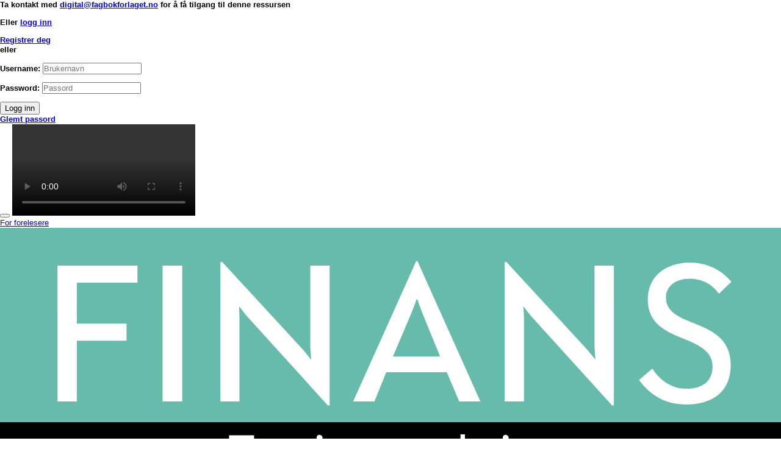

--- FILE ---
content_type: text/html; charset=UTF-8
request_url: https://finans2.portfolio.no/read/b8b5f218-1543-49a5-a4a7-49148745e106
body_size: 15217
content:
<!doctype html>
<html lang="nb-no"
      dir="ltr"
      class="framework">
 <head>
  <title>Løsningsforslag</title>
  <meta charset="UTF-8">
<link rel="stylesheet" href="https://maxcdn.bootstrapcdn.com/font-awesome/4.5.0/css/font-awesome.min.css">

<!-- Shortcut icon -->
<link rel="shortcut icon" type="image/x-icon" href="https://finans2.portfolio.no/favicon.ico">
<link rel="icon" type="image/png" sizes="16x16" href="https://finans2.portfolio.no/favicon-16x16.png">
<link rel="icon" type="image/png" sizes="32x32" href="https://finans2.portfolio.no/favicon-32x32.png">
<link rel="apple-touch-icon" sizes="180x180" href="https://finans2.portfolio.no/apple-touch-icon.png">
<link rel="manifest" href="https://finans2.portfolio.no/manifest.json">
<link rel="mask-icon" href="https://finans2.portfolio.no/safari-pinned-tab.svg" color="#5bbad5">
<meta name="theme-color" content="#ffffff">
<!-- Mandatory stylesheets -->
<link rel="stylesheet" href="https://finans2.portfolio.no/static-d1c79c4/css/normalize.css">
<link rel="stylesheet" href="https://finans2.portfolio.no/static-d1c79c4/css/behavior.css">
<!-- Database stylesheets -->
<link rel="stylesheet" href="https://finans2.portfolio.no/resolve_path/f474aff4-eedd-4824-8c3e-6c274a3a65fe/a0f5a346-00aa-42f4-a35c-2893eb0bc4c9">
 </head>
<body class="no_javascript">
<script>
document.body.className = document.body.className.replace(/no_javascript/, "javascript");
</script>
<script type="text/javascript" src="https://finans2.portfolio.no/static-d1c79c4/js/polyfill.js"></script>

<script type="text/javascript" src="https://finans2.portfolio.no/static-d1c79c4/jquery/jquery-2.1.3.min.js"></script>
<script type="text/javascript" src="https://finans2.portfolio.no/static-d1c79c4/jquery/jquery-migrate-1.2.1.js"></script>
<script type="text/javascript" src="https://finans2.portfolio.no/static-d1c79c4/jquery/cookie/jquery.cookie.min.js"></script>



<script>
var PORTFOLIO = {
  current_object_content_language : 'en_US',
  current_object    : 'b8b5f218-1543-49a5-a4a7-49148745e106',
  current_container : '4bbacacf-200b-4433-8b4d-f85df7fb5721',
  current_account   : '11111111-1111-1111-1111-111111111111',


  current_command   : 'read',
  client_language   : 'nb_NO',
  content_language  : 'nb_NO',
  site_hostname     : 'finans2.portfolio.no',
  site_url          : 'https://finans2.portfolio.no/',
  page_url          : 'https://finans2.portfolio.no/read/b8b5f218-1543-49a5-a4a7-49148745e106',
  static_url	    : 'https://finans2.portfolio.no/static-d1c79c4/',
  session_vars      : {}
};
</script>
<script type="text/javascript" src="https://finans2.portfolio.no/static-d1c79c4/js/messages.nb_NO.js"></script>
<script type="text/javascript" src="https://finans2.portfolio.no/static-d1c79c4/js/portfolio.min.js"></script>

<script>
if ( $.type(PORTFOLIO.session_vars.timezone) === "undefined" ) {
    PORTFOLIO.session_set_var(
        'timezone',
        PORTFOLIO.browser_timezone(),
        true // async XHR
    );
}
</script>



<script>
	if($.cookie('url_to_redirect') && $.cookie('url_to_redirect') !='' ) {
		var url_to_redirect = $.cookie('url_to_redirect');
		$.cookie('url_to_redirect', '', {
			expires: 0,
			path: '/'
		});
		setTimeout(function(){
			window.location.href = url_to_redirect;
		}, 500);
	}
</script>

<script>
$(document).ready(function() {
    var $motd = $("#element_motd");
    var $close_button = $("<a>", {
        "href" : "#",
        "text" : "X",
        "class": "close"
    });
    $close_button.on("click", function(e) {
        e.preventDefault();
        return PORTFOLIO.FLAG.hideElement('motd');
    });
    $motd.append($close_button);
    return true;
});
</script>

<!-- BEGIN: page_header -->
<div class="locked_message">
     <div class="locked_close">
		<a href="#"></a>
     </div>
     <div class="locked_mark"></div>
     <h4 class="locked-text-embedded">
          <p class="information-text">Ta kontakt med <a href="mailto:digital@fagbokforlaget.no?Subject=Tilgang%20til%20Finans:%20Teori%20og%20praksis">digital@fagbokforlaget.no</a> for å få tilgang til denne ressursen</p>
          <p class="information-text">Eller <a href="https://eportal.fagbokforlaget.no/directProductStartup.aspx?product=XXXXXXXXXXXXXXXXXXXXXXXX" id="locked_eportal_link">logg inn</a></p>
          	<div class="locked_login_window">
          		<a href="https://finans2.portfolio.no/pin/">Registrer deg
								</a> 
				<p>eller</p>
				<form id="login_form" method="post" action="/login">

				<input name="redirect" value="https://finans2.portfolio.no/read_container/b7293def-6aa3-4f4b-81c7-f62972d97d5a" type="hidden"  />


				<fieldset>
					<label>Username:</label>
					<input tabindex="1001" name="user" class="username-field" type="text" placeholder="Brukernavn" />
				</fieldset>

				<fieldset>
					<label>Password:</label>
					<input tabindex="1002" class="pw-field" name="passwd" type="password" placeholder="Passord" />
				</fieldset>

	
				<button id="log_in_button" value="Logg inn" type="submit"  tabindex="1003">Logg inn
				
				</button>
				</form>
				<div id="login_additional">

				<a class="forgotten-pw" href="https://finans2.portfolio.no/forgotten_pw/">Glemt passord
								</a>
				</div>

          	</div>
     </h4>
</div>
<!-- embed: 9fd2155b-b144-44f5-83c7-1ce0a40685a5: locked_message -->
<script type="text/javascript" src="https://finans2.portfolio.no/resolve_path/ed63f01a-ad2c-46a0-8ddd-e913ecc9f256/9fd2155b-b144-44f5-83c7-1ce0a40685a5"></script>



<div class="video_popup">
	<div>
		<button></button>
		<video src="javascript:;" type="video/mp4" id="video_container" controls></video>
	</div>
</div>
<!-- embed: 487dd9a8-6401-4d3c-ac80-6a6d14aefbf3: video_popup -->
<script type="text/javascript" src="https://finans2.portfolio.no/resolve_path/ed63f01a-ad2c-46a0-8ddd-e913ecc9f256/487dd9a8-6401-4d3c-ac80-6a6d14aefbf3"></script>



<header class="page_header">
	<a href="https://finans2.portfolio.no/read_container/b7293def-6aa3-4f4b-81c7-f62972d97d5a ">For forelesere</a>
	<div>
		<a href="https://finans2.portfolio.no/">
			<img src="https://finans2.portfolio.no/data/1d9be92e-7243-45e0-885e-11f63f06bb5a">
		</a>
	</div>
</header>



<div id="menuwrapper">

	<!-- embed: f647e3e1-7ed9-4e33-9637-c1a98b8f63f0: menu (see HEAD) -->

<!-- embed: 1677c3d0-674c-41e4-a566-5ee5cb1ff2dc: left menu -->
<script type="text/javascript" src="https://finans2.portfolio.no/resolve_path/ed63f01a-ad2c-46a0-8ddd-e913ecc9f256/1677c3d0-674c-41e4-a566-5ee5cb1ff2dc"></script>


<div id="menuwrapper" class="open">
	<div id="menu">
		<nav>


<ul><li><button>Kapittel 1</button><ul><li><button>Læringsmål</button><ul><li><a href="https://finans2.portfolio.no/read/4db98222-9cb2-43c1-8d8b-2d8d247aa858"  class="inline_link"   ><img  class="icon" width="16" height="16" src="https://finans2.portfolio.no/static-d1c79c4/theme/ix/16x16/document.png" alt="DOCUMENT" title="Type: Document"/>Læringsmål</a></li></ul></li><li><button>Oppgaver</button><ul><li><button>Oppgave N.1.1</button><ul><li><a href="https://finans2.portfolio.no/read/7a49d536-5848-425f-ad36-04c918dfe333"  class="inline_link"   ><img  class="icon" width="16" height="16" src="https://finans2.portfolio.no/static-d1c79c4/theme/ix/16x16/document.png" alt="DOCUMENT" title="Type: Document"/>Oppgave N.1.1</a></li><li><a href="https://finans2.portfolio.no/read/2df17a24-9c01-4cb2-ad4a-cda8ce2683db"  class="inline_link"   ><img  class="icon" width="16" height="16" src="https://finans2.portfolio.no/static-d1c79c4/theme/ix/16x16/document.png" alt="DOCUMENT" title="Type: Document"/>Løsningsforslag</a></li></ul></li><li><button>Oppgave N.1.2</button><ul><li><a href="https://finans2.portfolio.no/read/e1daae4c-a6f0-4bb1-a158-c53571056754"  class="inline_link"   ><img  class="icon" width="16" height="16" src="https://finans2.portfolio.no/static-d1c79c4/theme/ix/16x16/document.png" alt="DOCUMENT" title="Type: Document"/>Oppgave N.1.2</a></li><li><a href="https://finans2.portfolio.no/read/d33ece18-db7e-408c-8c17-2ef6414fbb87"  class="inline_link"   ><img  class="icon" width="16" height="16" src="https://finans2.portfolio.no/static-d1c79c4/theme/ix/16x16/document.png" alt="DOCUMENT" title="Type: Document"/>Løsningsforslag</a></li></ul></li><li><button>Oppgave N.1.3</button><ul><li><a href="https://finans2.portfolio.no/read/77bd11ab-3246-48b9-8689-7c9c28790657"  class="inline_link"   ><img  class="icon" width="16" height="16" src="https://finans2.portfolio.no/static-d1c79c4/theme/ix/16x16/document.png" alt="DOCUMENT" title="Type: Document"/>Oppgave N.1.3</a></li><li><a href="https://finans2.portfolio.no/read/76db2843-e3dd-4f1d-9fdd-8d9ebe221a57"  class="inline_link"   ><img  class="icon" width="16" height="16" src="https://finans2.portfolio.no/static-d1c79c4/theme/ix/16x16/document.png" alt="DOCUMENT" title="Type: Document"/>Løsningsforslag</a></li></ul></li><li><button>Oppgave N.1.4</button><ul><li><a href="https://finans2.portfolio.no/read/4a10c965-a05d-42ce-99c5-0ce83201c99e"  class="inline_link"   ><img  class="icon" width="16" height="16" src="https://finans2.portfolio.no/static-d1c79c4/theme/ix/16x16/document.png" alt="DOCUMENT" title="Type: Document"/>Oppgave N.1.4</a></li><li><a href="https://finans2.portfolio.no/read/fcd9c65a-efdd-4e27-828e-70bad4f5aa03"  class="inline_link"   ><img  class="icon" width="16" height="16" src="https://finans2.portfolio.no/static-d1c79c4/theme/ix/16x16/document.png" alt="DOCUMENT" title="Type: Document"/>Løsningsforslag</a></li></ul></li></ul></li></ul></li><li><button>Kapittel 2</button><ul><li><button>Læringsmål</button><ul><li><a href="https://finans2.portfolio.no/read/e0706289-20b3-419e-b1be-455befa7d1b4"  class="inline_link"   ><img  class="icon" width="16" height="16" src="https://finans2.portfolio.no/static-d1c79c4/theme/ix/16x16/document.png" alt="DOCUMENT" title="Type: Document"/>Læringsmål</a></li></ul></li><li><button>Oppgaver</button><ul><li><button>Oppgave N.2.1</button><ul><li><a href="https://finans2.portfolio.no/read/e8dde0ca-ee59-4498-ab43-04e55d51d2ad"  class="inline_link"   ><img  class="icon" width="16" height="16" src="https://finans2.portfolio.no/static-d1c79c4/theme/ix/16x16/document.png" alt="DOCUMENT" title="Type: Document"/>Oppgave N.2.1</a></li><li><a href="https://finans2.portfolio.no/read/8fbb58e7-58f4-4d1f-be97-879f44bda4f2"  class="inline_link"   ><img  class="icon" width="16" height="16" src="https://finans2.portfolio.no/static-d1c79c4/theme/ix/16x16/document.png" alt="DOCUMENT" title="Type: Document"/>Løsningsforslag</a></li></ul></li><li><button>Oppgave N.2.2</button><ul><li><a href="https://finans2.portfolio.no/read/501d6264-505b-488d-a83f-a3b4c5907a5d"  class="inline_link"   ><img  class="icon" width="16" height="16" src="https://finans2.portfolio.no/static-d1c79c4/theme/ix/16x16/document.png" alt="DOCUMENT" title="Type: Document"/>Oppgave N.2.2</a></li><li><a href="https://finans2.portfolio.no/read/7050c1f3-8da6-476c-a5cc-c2550d80882e"  class="inline_link"   ><img  class="icon" width="16" height="16" src="https://finans2.portfolio.no/static-d1c79c4/theme/ix/16x16/document.png" alt="DOCUMENT" title="Type: Document"/>Løsningsforslag</a></li></ul></li><li><button>Oppgave N.2.3</button><ul><li><a href="https://finans2.portfolio.no/read/436dba58-dfcc-4c3f-9a47-40bcf71b4b16"  class="inline_link"   ><img  class="icon" width="16" height="16" src="https://finans2.portfolio.no/static-d1c79c4/theme/ix/16x16/document.png" alt="DOCUMENT" title="Type: Document"/>Oppgave N.2.3</a></li><li><a href="https://finans2.portfolio.no/read/b90aaade-8b8f-469d-b5a4-d44c6c6bb102"  class="inline_link"   ><img  class="icon" width="16" height="16" src="https://finans2.portfolio.no/static-d1c79c4/theme/ix/16x16/document.png" alt="DOCUMENT" title="Type: Document"/>Løsningsforslag</a></li></ul></li><li><button>Oppgave N.2.4</button><ul><li><a href="https://finans2.portfolio.no/read/cb74d5aa-d7e9-4074-b194-5b74a3312a36"  class="inline_link"   ><img  class="icon" width="16" height="16" src="https://finans2.portfolio.no/static-d1c79c4/theme/ix/16x16/document.png" alt="DOCUMENT" title="Type: Document"/>Oppgave N.2.4</a></li><li><a href="https://finans2.portfolio.no/read/0a61d0ab-1a46-473b-90d7-eaff0ed7419b"  class="inline_link"   ><img  class="icon" width="16" height="16" src="https://finans2.portfolio.no/static-d1c79c4/theme/ix/16x16/document.png" alt="DOCUMENT" title="Type: Document"/>Løsningsforslag</a></li></ul></li><li><button>Oppgave N.2.5</button><ul><li><a href="https://finans2.portfolio.no/read/33a43575-6547-406a-84f9-a7a4ddc8fa31"  class="inline_link"   ><img  class="icon" width="16" height="16" src="https://finans2.portfolio.no/static-d1c79c4/theme/ix/16x16/document.png" alt="DOCUMENT" title="Type: Document"/>Oppgave N.2.5</a></li><li><a href="https://finans2.portfolio.no/read/a9b90d0e-59f6-4c5b-aabb-cfbcbe57e64a"  class="inline_link"   ><img  class="icon" width="16" height="16" src="https://finans2.portfolio.no/static-d1c79c4/theme/ix/16x16/document.png" alt="DOCUMENT" title="Type: Document"/>Løsningsforslag</a></li></ul></li><li><button>Oppgave N.2.6</button><ul><li><a href="https://finans2.portfolio.no/read/cbcf00b0-0cc5-44d7-9782-1ee50cfa2bef"  class="inline_link"   ><img  class="icon" width="16" height="16" src="https://finans2.portfolio.no/static-d1c79c4/theme/ix/16x16/document.png" alt="DOCUMENT" title="Type: Document"/>Oppgave N.2.6</a></li><li><a href="https://finans2.portfolio.no/read/685446e1-28f8-43b1-a865-f79e9aaa5bad"  class="inline_link"   ><img  class="icon" width="16" height="16" src="https://finans2.portfolio.no/static-d1c79c4/theme/ix/16x16/document.png" alt="DOCUMENT" title="Type: Document"/>Løsningsforslag</a></li></ul></li><li><button>Oppgave N.2.7</button><ul><li><a href="https://finans2.portfolio.no/read/44945b61-8c96-40df-8e08-ec9625d44bd5"  class="inline_link"   ><img  class="icon" width="16" height="16" src="https://finans2.portfolio.no/static-d1c79c4/theme/ix/16x16/document.png" alt="DOCUMENT" title="Type: Document"/>Oppgave N.2.7</a></li><li><a href="https://finans2.portfolio.no/read/e47957e5-cec0-4892-b8cd-d1a5d827bd76"  class="inline_link"   ><img  class="icon" width="16" height="16" src="https://finans2.portfolio.no/static-d1c79c4/theme/ix/16x16/document.png" alt="DOCUMENT" title="Type: Document"/>Løsningsforslag</a></li></ul></li></ul></li></ul></li><li><button>Kapittel 3</button><ul><li><button>Læringsmål</button><ul><li><a href="https://finans2.portfolio.no/read/c630ab8b-c531-4b44-a9e4-e3c815b4e9a9"  class="inline_link"   ><img  class="icon" width="16" height="16" src="https://finans2.portfolio.no/static-d1c79c4/theme/ix/16x16/document.png" alt="DOCUMENT" title="Type: Document"/>Læringsmål</a></li></ul></li><li><button>Oppgaver</button><ul><li><button>Oppgave N.3.1</button><ul><li><a href="https://finans2.portfolio.no/read/c0649b2e-3943-4a87-8a05-e8f61c4afa63"  class="inline_link"   ><img  class="icon" width="16" height="16" src="https://finans2.portfolio.no/static-d1c79c4/theme/ix/16x16/document.png" alt="DOCUMENT" title="Type: Document"/>Oppgave N.3.1</a></li><li><a href="https://finans2.portfolio.no/read/b8b5f218-1543-49a5-a4a7-49148745e106"  class="inline_link"   ><img  class="icon" width="16" height="16" src="https://finans2.portfolio.no/static-d1c79c4/theme/ix/16x16/document.png" alt="DOCUMENT" title="Type: Document"/>Løsningsforslag</a></li></ul></li><li><button>Oppgave N.3.2</button><ul><li><a href="https://finans2.portfolio.no/read/6b350fcd-b1d1-4a71-b1ba-79fca631acfd"  class="inline_link"   ><img  class="icon" width="16" height="16" src="https://finans2.portfolio.no/static-d1c79c4/theme/ix/16x16/document.png" alt="DOCUMENT" title="Type: Document"/>Oppgave N.3.2</a></li><li><a href="https://finans2.portfolio.no/read/5c511113-7c2d-482b-abfc-64e988cc8505"  class="inline_link"   ><img  class="icon" width="16" height="16" src="https://finans2.portfolio.no/static-d1c79c4/theme/ix/16x16/document.png" alt="DOCUMENT" title="Type: Document"/>Løsningsforslag</a></li></ul></li><li><button>Oppgave N.3.3</button><ul><li><a href="https://finans2.portfolio.no/read/7a189553-1657-4081-98d2-57de52abf68e"  class="inline_link"   ><img  class="icon" width="16" height="16" src="https://finans2.portfolio.no/static-d1c79c4/theme/ix/16x16/document.png" alt="DOCUMENT" title="Type: Document"/>Oppgave N.3.3</a></li><li><a href="https://finans2.portfolio.no/read/7d6dcccb-71e7-4853-ba3e-1122c8e9a1c1"  class="inline_link"   ><img  class="icon" width="16" height="16" src="https://finans2.portfolio.no/static-d1c79c4/theme/ix/16x16/document.png" alt="DOCUMENT" title="Type: Document"/>Løsningsforslag</a></li></ul></li><li><button>Oppgave N.3.4</button><ul><li><a href="https://finans2.portfolio.no/read/66688a90-f248-47bb-97af-dc338402f302"  class="inline_link"   ><img  class="icon" width="16" height="16" src="https://finans2.portfolio.no/static-d1c79c4/theme/ix/16x16/document.png" alt="DOCUMENT" title="Type: Document"/>Oppgave N.3.4</a></li><li><a href="https://finans2.portfolio.no/read/b92ff84a-2fc1-48df-bd8f-5fe8e7539312"  class="inline_link"   ><img  class="icon" width="16" height="16" src="https://finans2.portfolio.no/static-d1c79c4/theme/ix/16x16/document.png" alt="DOCUMENT" title="Type: Document"/>Løsningsforslag</a></li></ul></li><li><button>Oppgave N.3.5</button><ul><li><a href="https://finans2.portfolio.no/read/998f904b-7d76-47b9-b38d-89cd1a6e3a92"  class="inline_link"   ><img  class="icon" width="16" height="16" src="https://finans2.portfolio.no/static-d1c79c4/theme/ix/16x16/document.png" alt="DOCUMENT" title="Type: Document"/>Oppgave N.3.5</a></li><li><a href="https://finans2.portfolio.no/read/6f2b5038-df1d-40d0-a881-eb4f98771cbd"  class="inline_link"   ><img  class="icon" width="16" height="16" src="https://finans2.portfolio.no/static-d1c79c4/theme/ix/16x16/document.png" alt="DOCUMENT" title="Type: Document"/>Løsningsforslag</a></li></ul></li><li><button>Oppgave N.3.6</button><ul><li><a href="https://finans2.portfolio.no/read/86401c15-e42e-4e55-a6fb-bd8e93ac52ba"  class="inline_link"   ><img  class="icon" width="16" height="16" src="https://finans2.portfolio.no/static-d1c79c4/theme/ix/16x16/document.png" alt="DOCUMENT" title="Type: Document"/>Oppgave N.3.6</a></li><li><a href="https://finans2.portfolio.no/read/6f393ce8-a5f2-4519-ba8c-ec6b04677df9"  class="inline_link"   ><img  class="icon" width="16" height="16" src="https://finans2.portfolio.no/static-d1c79c4/theme/ix/16x16/document.png" alt="DOCUMENT" title="Type: Document"/>Løsningsforslag</a></li></ul></li><li><button>Oppgave N.3.7</button><ul><li><a href="https://finans2.portfolio.no/read/9bb07044-7d40-4402-a1db-82b52b82c36d"  class="inline_link"   ><img  class="icon" width="16" height="16" src="https://finans2.portfolio.no/static-d1c79c4/theme/ix/16x16/document.png" alt="DOCUMENT" title="Type: Document"/>Oppgave N.3.7</a></li><li><a href="https://finans2.portfolio.no/read/b1cd73c2-b1f8-4ff2-a41b-1d8bce31a146"  class="inline_link"   ><img  class="icon" width="16" height="16" src="https://finans2.portfolio.no/static-d1c79c4/theme/ix/16x16/document.png" alt="DOCUMENT" title="Type: Document"/>Løsningsforslag</a></li></ul></li><li><button>Oppgave N.3.8</button><ul><li><a href="https://finans2.portfolio.no/read/8fa73436-53cf-4f3c-97cc-8a0ff8d63ccd"  class="inline_link"   ><img  class="icon" width="16" height="16" src="https://finans2.portfolio.no/static-d1c79c4/theme/ix/16x16/document.png" alt="DOCUMENT" title="Type: Document"/>Oppgave N.3.8</a></li><li><a href="https://finans2.portfolio.no/read/dac4e450-ac8d-45fc-b7a5-e78a2e227abd"  class="inline_link"   ><img  class="icon" width="16" height="16" src="https://finans2.portfolio.no/static-d1c79c4/theme/ix/16x16/document.png" alt="DOCUMENT" title="Type: Document"/>Løsningsforslag</a></li></ul></li><li><button>Oppgave N.3.9</button><ul><li><a href="https://finans2.portfolio.no/read/f3eb7a2c-77b4-4489-b6e1-ddc2260cd7ff"  class="inline_link"   ><img  class="icon" width="16" height="16" src="https://finans2.portfolio.no/static-d1c79c4/theme/ix/16x16/document.png" alt="DOCUMENT" title="Type: Document"/>Oppgave N.3.9</a></li><li><a href="https://finans2.portfolio.no/read/649e7cb5-1653-44c7-ac4c-a3f740146318"  class="inline_link"   ><img  class="icon" width="16" height="16" src="https://finans2.portfolio.no/static-d1c79c4/theme/ix/16x16/document.png" alt="DOCUMENT" title="Type: Document"/>Løsningsforslag</a></li></ul></li><li><button>Oppgave N.3.10</button><ul><li><a href="https://finans2.portfolio.no/read/662e1d96-4479-4804-959f-aa68df8f2b71"  class="inline_link"   ><img  class="icon" width="16" height="16" src="https://finans2.portfolio.no/static-d1c79c4/theme/ix/16x16/document.png" alt="DOCUMENT" title="Type: Document"/>Oppgave N.3.10</a></li><li><a href="https://finans2.portfolio.no/read/71361a5a-01ce-40a0-808e-948a6187367e"  class="inline_link"   ><img  class="icon" width="16" height="16" src="https://finans2.portfolio.no/static-d1c79c4/theme/ix/16x16/document.png" alt="DOCUMENT" title="Type: Document"/>Løsningsforslag</a></li></ul></li><li><button>Oppgave N.3.11</button><ul><li><a href="https://finans2.portfolio.no/read/76785812-91fb-45ff-a21a-b00948bdabe7"  class="inline_link"   ><img  class="icon" width="16" height="16" src="https://finans2.portfolio.no/static-d1c79c4/theme/ix/16x16/document.png" alt="DOCUMENT" title="Type: Document"/>Oppgave N.3.11</a></li><li><a href="https://finans2.portfolio.no/read/256dc538-2c64-445b-a57c-cc39c4416bff"  class="inline_link"   ><img  class="icon" width="16" height="16" src="https://finans2.portfolio.no/static-d1c79c4/theme/ix/16x16/document.png" alt="DOCUMENT" title="Type: Document"/>Løsningsforslag</a></li></ul></li><li><button>Oppgave N.3.12</button><ul><li><a href="https://finans2.portfolio.no/read/034c9d07-12fe-43d7-a379-74b7596ae883"  class="inline_link"   ><img  class="icon" width="16" height="16" src="https://finans2.portfolio.no/static-d1c79c4/theme/ix/16x16/document.png" alt="DOCUMENT" title="Type: Document"/>Oppgave N.3.12</a></li><li><a href="https://finans2.portfolio.no/read/92fc9f45-a8de-4479-915a-8d7d878a5bb5"  class="inline_link"   ><img  class="icon" width="16" height="16" src="https://finans2.portfolio.no/static-d1c79c4/theme/ix/16x16/document.png" alt="DOCUMENT" title="Type: Document"/>Løsningsforslag</a></li></ul></li><li><button>Oppgave N.3.13</button><ul><li><a href="https://finans2.portfolio.no/read/9c462035-de1a-410b-8412-af421dfb7190"  class="inline_link"   ><img  class="icon" width="16" height="16" src="https://finans2.portfolio.no/static-d1c79c4/theme/ix/16x16/document.png" alt="DOCUMENT" title="Type: Document"/>Oppgave N.3.13</a></li><li><a href="https://finans2.portfolio.no/read/8fbf2979-38c4-4241-a8d7-cf83ec5ed2db"  class="inline_link"   ><img  class="icon" width="16" height="16" src="https://finans2.portfolio.no/static-d1c79c4/theme/ix/16x16/document.png" alt="DOCUMENT" title="Type: Document"/>Løsningsforslag</a></li></ul></li><li><button>Oppgave N.3.14</button><ul><li><a href="https://finans2.portfolio.no/read/5bb84ae3-8956-45a7-9f0f-d06f8dc5e251"  class="inline_link"   ><img  class="icon" width="16" height="16" src="https://finans2.portfolio.no/static-d1c79c4/theme/ix/16x16/document.png" alt="DOCUMENT" title="Type: Document"/>Oppgave N.3.14</a></li><li><a href="https://finans2.portfolio.no/read/cb6d078a-ce6f-4e92-ba0b-1465bc7cad80"  class="inline_link"   ><img  class="icon" width="16" height="16" src="https://finans2.portfolio.no/static-d1c79c4/theme/ix/16x16/document.png" alt="DOCUMENT" title="Type: Document"/>Løsningsforslag</a></li></ul></li><li><button>Oppgave N.3.15</button><ul><li><a href="https://finans2.portfolio.no/read/36bb7d59-d858-4674-869b-692133c08f85"  class="inline_link"   ><img  class="icon" width="16" height="16" src="https://finans2.portfolio.no/static-d1c79c4/theme/ix/16x16/document.png" alt="DOCUMENT" title="Type: Document"/>Oppgave N.3.15</a></li><li><a href="https://finans2.portfolio.no/read/754f04d4-af2a-40a9-bfaa-0ca59d268791"  class="inline_link"   ><img  class="icon" width="16" height="16" src="https://finans2.portfolio.no/static-d1c79c4/theme/ix/16x16/document.png" alt="DOCUMENT" title="Type: Document"/>Løsningsforslag</a></li></ul></li></ul></li><li><button>Effisienshypotesen og anomalier</button><ul><li><a href="https://finans2.portfolio.no/read/518c919a-7631-47fe-a477-40b1e43dd78a"  class="inline_link"   ><img  class="icon" width="16" height="16" src="https://finans2.portfolio.no/static-d1c79c4/theme/ix/16x16/document.png" alt="DOCUMENT" title="Type: Document"/>Effisienshypotesen og anomalier</a></li></ul></li></ul></li><li><button>Kapittel 4</button><ul><li><button>Læringsmål</button><ul><li><a href="https://finans2.portfolio.no/read/bfdc05d2-db16-478e-8483-1606f7376769"  class="inline_link"   ><img  class="icon" width="16" height="16" src="https://finans2.portfolio.no/static-d1c79c4/theme/ix/16x16/document.png" alt="DOCUMENT" title="Type: Document"/>Læringsmål</a></li></ul></li></ul></li><li><button>Kapittel 5</button><ul><li><button>Læringsmål</button><ul><li><a href="https://finans2.portfolio.no/read/d487f38e-4a5f-4212-b443-f5191f2d3b93"  class="inline_link"   ><img  class="icon" width="16" height="16" src="https://finans2.portfolio.no/static-d1c79c4/theme/ix/16x16/document.png" alt="DOCUMENT" title="Type: Document"/>Læringsmål</a></li></ul></li><li><button>Oppgaver</button><ul><li><button>Oppgave N.5.1</button><ul><li><a href="https://finans2.portfolio.no/read/6876aa5a-c761-401d-90d6-104247dfc501"  class="inline_link"   ><img  class="icon" width="16" height="16" src="https://finans2.portfolio.no/static-d1c79c4/theme/ix/16x16/document.png" alt="DOCUMENT" title="Type: Document"/>Oppgave N.5.1</a></li><li><a href="https://finans2.portfolio.no/read/e55809ac-b6bd-46a1-8db4-4547476978d6"  class="inline_link"   ><img  class="icon" width="16" height="16" src="https://finans2.portfolio.no/static-d1c79c4/theme/ix/16x16/document.png" alt="DOCUMENT" title="Type: Document"/>Løsningsforslag</a></li></ul></li><li><button>Oppgave N.5.2</button><ul><li><a href="https://finans2.portfolio.no/read/83cd0494-ddd5-4ca0-93f7-a1bea5724a3a"  class="inline_link"   ><img  class="icon" width="16" height="16" src="https://finans2.portfolio.no/static-d1c79c4/theme/ix/16x16/document.png" alt="DOCUMENT" title="Type: Document"/>Oppgave N.5.2</a></li><li><a href="https://finans2.portfolio.no/read/f6aa44bd-c0b8-4aa2-8acc-af847cb03242"  class="inline_link"   ><img  class="icon" width="16" height="16" src="https://finans2.portfolio.no/static-d1c79c4/theme/ix/16x16/document.png" alt="DOCUMENT" title="Type: Document"/>Løsningsforslag</a></li></ul></li><li><button>Oppgave N.5.3</button><ul><li><a href="https://finans2.portfolio.no/read/59047b83-f8d7-4605-9c15-c1d63b7106e7"  class="inline_link"   ><img  class="icon" width="16" height="16" src="https://finans2.portfolio.no/static-d1c79c4/theme/ix/16x16/document.png" alt="DOCUMENT" title="Type: Document"/>Oppgave N.5.3</a></li><li><a href="https://finans2.portfolio.no/read/f6f0e3eb-f720-4d4d-9dcd-ed474a33c945"  class="inline_link"   ><img  class="icon" width="16" height="16" src="https://finans2.portfolio.no/static-d1c79c4/theme/ix/16x16/document.png" alt="DOCUMENT" title="Type: Document"/>Løsningsforslag</a></li></ul></li><li><button>Oppgave N.5.4</button><ul><li><a href="https://finans2.portfolio.no/read/5ee1bdf1-e477-4cba-b974-8604bad52fde"  class="inline_link"   ><img  class="icon" width="16" height="16" src="https://finans2.portfolio.no/static-d1c79c4/theme/ix/16x16/document.png" alt="DOCUMENT" title="Type: Document"/>Oppgave N.5.4</a></li><li><a href="https://finans2.portfolio.no/read/5ed8ff53-6291-4452-b18c-4a306674381b"  class="inline_link"   ><img  class="icon" width="16" height="16" src="https://finans2.portfolio.no/static-d1c79c4/theme/ix/16x16/document.png" alt="DOCUMENT" title="Type: Document"/>Løsningsforslag</a></li></ul></li><li><button>Oppgave N.5.5</button><ul><li><a href="https://finans2.portfolio.no/read/6f82e8e8-d9aa-4311-a73e-cad119efa261"  class="inline_link"   ><img  class="icon" width="16" height="16" src="https://finans2.portfolio.no/static-d1c79c4/theme/ix/16x16/document.png" alt="DOCUMENT" title="Type: Document"/>Oppgave N.5.5</a></li><li><a href="https://finans2.portfolio.no/read/10ccddf5-4327-44d0-abea-ee9c503e2db8"  class="inline_link"   ><img  class="icon" width="16" height="16" src="https://finans2.portfolio.no/static-d1c79c4/theme/ix/16x16/document.png" alt="DOCUMENT" title="Type: Document"/>Løsningsforslag</a></li></ul></li><li><button>Oppgave N.5.6</button><ul><li><a href="https://finans2.portfolio.no/read/98df6462-7495-4fd9-8fe3-f044f08bf6ff"  class="inline_link"   ><img  class="icon" width="16" height="16" src="https://finans2.portfolio.no/static-d1c79c4/theme/ix/16x16/document.png" alt="DOCUMENT" title="Type: Document"/>Oppgave N.5.6</a></li><li><a href="https://finans2.portfolio.no/read/66e81ec9-3472-4db1-ab2d-6a804a1d9c9c"  class="inline_link"   ><img  class="icon" width="16" height="16" src="https://finans2.portfolio.no/static-d1c79c4/theme/ix/16x16/document.png" alt="DOCUMENT" title="Type: Document"/>Løsningsforslag</a></li></ul></li><li><button>Oppgave N.5.7</button><ul><li><a href="https://finans2.portfolio.no/read/9a408e6d-f234-4fd1-8006-8b4830c9d861"  class="inline_link"   ><img  class="icon" width="16" height="16" src="https://finans2.portfolio.no/static-d1c79c4/theme/ix/16x16/document.png" alt="DOCUMENT" title="Type: Document"/>Oppgave N.5.7</a></li><li><a href="https://finans2.portfolio.no/read/e57085e6-259b-499e-a802-1797c05e4f5d"  class="inline_link"   ><img  class="icon" width="16" height="16" src="https://finans2.portfolio.no/static-d1c79c4/theme/ix/16x16/document.png" alt="DOCUMENT" title="Type: Document"/>Løsningsforslag</a></li></ul></li><li><button>Oppgave N.5.8</button><ul><li><a href="https://finans2.portfolio.no/read/26eecb26-5ff9-4333-99f6-900b0e78e7d3"  class="inline_link"   ><img  class="icon" width="16" height="16" src="https://finans2.portfolio.no/static-d1c79c4/theme/ix/16x16/document.png" alt="DOCUMENT" title="Type: Document"/>Oppgave N.5.8</a></li><li><a href="https://finans2.portfolio.no/read/101925c7-72d4-41cb-bd13-b6d62981f1be"  class="inline_link"   ><img  class="icon" width="16" height="16" src="https://finans2.portfolio.no/static-d1c79c4/theme/ix/16x16/document.png" alt="DOCUMENT" title="Type: Document"/>Løsningsforslag</a></li></ul></li><li><button>Oppgave N.5.9</button><ul><li><a href="https://finans2.portfolio.no/read/4089e574-7f1f-42c6-ba7b-aeebe88c304d"  class="inline_link"   ><img  class="icon" width="16" height="16" src="https://finans2.portfolio.no/static-d1c79c4/theme/ix/16x16/document.png" alt="DOCUMENT" title="Type: Document"/>Oppgave N.5.9</a></li><li><a href="https://finans2.portfolio.no/read/ae1abeba-8b90-4760-b450-0dc7a126983e"  class="inline_link"   ><img  class="icon" width="16" height="16" src="https://finans2.portfolio.no/static-d1c79c4/theme/ix/16x16/document.png" alt="DOCUMENT" title="Type: Document"/>Løsningsforslag</a></li></ul></li><li><button>Oppgave N.5.10</button><ul><li><a href="https://finans2.portfolio.no/read/5fa5bb14-71ee-44d4-a4e4-ff25bb226085"  class="inline_link"   ><img  class="icon" width="16" height="16" src="https://finans2.portfolio.no/static-d1c79c4/theme/ix/16x16/document.png" alt="DOCUMENT" title="Type: Document"/>Oppgave N.5.10</a></li><li><a href="https://finans2.portfolio.no/read/bff8511e-5e3e-4314-8eb6-4f194d245ab0"  class="inline_link"   ><img  class="icon" width="16" height="16" src="https://finans2.portfolio.no/static-d1c79c4/theme/ix/16x16/document.png" alt="DOCUMENT" title="Type: Document"/>Løsningsforslag</a></li></ul></li><li><button>Oppgave N.5.11</button><ul><li><a href="https://finans2.portfolio.no/read/ce4abcf1-982a-4bd0-ab5a-0e77f3fa4ab4"  class="inline_link"   ><img  class="icon" width="16" height="16" src="https://finans2.portfolio.no/static-d1c79c4/theme/ix/16x16/document.png" alt="DOCUMENT" title="Type: Document"/>Oppgave N.5.11</a></li><li><a href="https://finans2.portfolio.no/read/3cea6fa4-58f2-48c3-ad91-fb316d8334ca"  class="inline_link"   ><img  class="icon" width="16" height="16" src="https://finans2.portfolio.no/static-d1c79c4/theme/ix/16x16/document.png" alt="DOCUMENT" title="Type: Document"/>Løsningsforslag</a></li></ul></li><li><button>Oppgave N.5.12</button><ul><li><a href="https://finans2.portfolio.no/read/461cb2bb-946c-406f-9b95-5be4ee7e8489"  class="inline_link"   ><img  class="icon" width="16" height="16" src="https://finans2.portfolio.no/static-d1c79c4/theme/ix/16x16/document.png" alt="DOCUMENT" title="Type: Document"/>Oppgave N.5.12</a></li><li><a href="https://finans2.portfolio.no/read/80ab46ba-ec4f-41b5-89e8-10e89db5073d"  class="inline_link"   ><img  class="icon" width="16" height="16" src="https://finans2.portfolio.no/static-d1c79c4/theme/ix/16x16/document.png" alt="DOCUMENT" title="Type: Document"/>Løsningsforslag</a></li></ul></li><li><button>Oppgave N.5.13</button><ul><li><a href="https://finans2.portfolio.no/read/5400240c-a145-41e1-814d-47a68b073120"  class="inline_link"   ><img  class="icon" width="16" height="16" src="https://finans2.portfolio.no/static-d1c79c4/theme/ix/16x16/document.png" alt="DOCUMENT" title="Type: Document"/>Oppgave N.5.13</a></li><li><a href="https://finans2.portfolio.no/read/990dabd4-9345-471e-b6de-b9d388ef2678"  class="inline_link"   ><img  class="icon" width="16" height="16" src="https://finans2.portfolio.no/static-d1c79c4/theme/ix/16x16/document.png" alt="DOCUMENT" title="Type: Document"/>Løsningsforslag</a></li></ul></li><li><button>Oppgave N.5.14</button><ul><li><a href="https://finans2.portfolio.no/read/a4a273f3-d227-4289-9fa6-c473474adf55"  class="inline_link"   ><img  class="icon" width="16" height="16" src="https://finans2.portfolio.no/static-d1c79c4/theme/ix/16x16/document.png" alt="DOCUMENT" title="Type: Document"/>Oppgave N.5.14</a></li><li><a href="https://finans2.portfolio.no/read/038bf6a2-677c-4120-9efd-5456858e1ba8"  class="inline_link"   ><img  class="icon" width="16" height="16" src="https://finans2.portfolio.no/static-d1c79c4/theme/ix/16x16/document.png" alt="DOCUMENT" title="Type: Document"/>Løsningsforslag</a></li></ul></li></ul></li><li><button>Durasjon (varighet) som prisfølsomhet</button><ul><li><a href="https://finans2.portfolio.no/read/49500848-70b3-4c91-a931-a0ef95912966"  class="inline_link"   ><img  class="icon" width="16" height="16" src="https://finans2.portfolio.no/static-d1c79c4/theme/ix/16x16/document.png" alt="DOCUMENT" title="Type: Document"/>Durasjon (varighet) som prisfølsomhet</a></li></ul></li></ul></li><li><button>Kapittel 6</button><ul><li><button>Læringsmål</button><ul><li><a href="https://finans2.portfolio.no/read/7d36489d-b380-4b9c-a436-300b3bd6c16d"  class="inline_link"   ><img  class="icon" width="16" height="16" src="https://finans2.portfolio.no/static-d1c79c4/theme/ix/16x16/document.png" alt="DOCUMENT" title="Type: Document"/>Læringsmål</a></li></ul></li><li><button>Oppgaver</button><ul><li><button>Oppgave N.6.1</button><ul><li><a href="https://finans2.portfolio.no/read/2c99a5d0-20c9-43ba-b677-897a05c2a223"  class="inline_link"   ><img  class="icon" width="16" height="16" src="https://finans2.portfolio.no/static-d1c79c4/theme/ix/16x16/document.png" alt="DOCUMENT" title="Type: Document"/>Oppgave N.6.1</a></li><li><a href="https://finans2.portfolio.no/read/242f3665-d1d8-4b3d-925f-0bcddd2b6814"  class="inline_link"   ><img  class="icon" width="16" height="16" src="https://finans2.portfolio.no/static-d1c79c4/theme/ix/16x16/document.png" alt="DOCUMENT" title="Type: Document"/>Løsningsforslag</a></li></ul></li><li><button>Oppgave N.6.2</button><ul><li><a href="https://finans2.portfolio.no/read/094143e4-f691-41e4-9451-358d0f29d8ff"  class="inline_link"   ><img  class="icon" width="16" height="16" src="https://finans2.portfolio.no/static-d1c79c4/theme/ix/16x16/document.png" alt="DOCUMENT" title="Type: Document"/>Oppgave N.6.2</a></li><li><a href="https://finans2.portfolio.no/read/c7d8df20-5259-4152-b38a-4e5f0b082013"  class="inline_link"   ><img  class="icon" width="16" height="16" src="https://finans2.portfolio.no/static-d1c79c4/theme/ix/16x16/document.png" alt="DOCUMENT" title="Type: Document"/>Løsningsforslag</a></li></ul></li><li><button>Oppgave N.6.3</button><ul><li><a href="https://finans2.portfolio.no/read/0a01d19b-3ca4-41de-acec-770edd1109fd"  class="inline_link"   ><img  class="icon" width="16" height="16" src="https://finans2.portfolio.no/static-d1c79c4/theme/ix/16x16/document.png" alt="DOCUMENT" title="Type: Document"/>Oppgave N.6.3</a></li><li><a href="https://finans2.portfolio.no/read/10521b9e-9ba1-400b-acdf-4c176dc7b534"  class="inline_link"   ><img  class="icon" width="16" height="16" src="https://finans2.portfolio.no/static-d1c79c4/theme/ix/16x16/document.png" alt="DOCUMENT" title="Type: Document"/>Løsningsforslag</a></li></ul></li><li><button>Oppgave N.6.4</button><ul><li><a href="https://finans2.portfolio.no/read/acee72e9-7e9a-4f16-aecf-e4c4a5ab7a5a"  class="inline_link"   ><img  class="icon" width="16" height="16" src="https://finans2.portfolio.no/static-d1c79c4/theme/ix/16x16/document.png" alt="DOCUMENT" title="Type: Document"/>Oppgave N.6.4</a></li><li><a href="https://finans2.portfolio.no/read/591a3f9b-6159-4d40-a577-c15078fec61f"  class="inline_link"   ><img  class="icon" width="16" height="16" src="https://finans2.portfolio.no/static-d1c79c4/theme/ix/16x16/document.png" alt="DOCUMENT" title="Type: Document"/>Løsningsforslag</a></li></ul></li></ul></li></ul></li><li><button>Kapittel 7</button><ul><li><button>Læringsmål</button><ul><li><a href="https://finans2.portfolio.no/read/ce44c569-ca06-4a95-a9cd-6645ed642657"  class="inline_link"   ><img  class="icon" width="16" height="16" src="https://finans2.portfolio.no/static-d1c79c4/theme/ix/16x16/document.png" alt="DOCUMENT" title="Type: Document"/>Læringsmål</a></li></ul></li><li><button>Oppgaver</button><ul><li><button>Oppgave N.7.1</button><ul><li><a href="https://finans2.portfolio.no/read/37137a6d-1ed0-4eea-a0cb-4746a8b23bfd"  class="inline_link"   ><img  class="icon" width="16" height="16" src="https://finans2.portfolio.no/static-d1c79c4/theme/ix/16x16/document.png" alt="DOCUMENT" title="Type: Document"/>Oppgave N.7.1</a></li><li><a href="https://finans2.portfolio.no/read/12ea3a2b-a700-432a-a163-2f36d2852da3"  class="inline_link"   ><img  class="icon" width="16" height="16" src="https://finans2.portfolio.no/static-d1c79c4/theme/ix/16x16/document.png" alt="DOCUMENT" title="Type: Document"/>Løsningsforslag</a></li></ul></li><li><button>Oppgave N.7.2</button><ul><li><a href="https://finans2.portfolio.no/read/3a617c0d-e402-4bdb-9d16-f626218d29bb"  class="inline_link"   ><img  class="icon" width="16" height="16" src="https://finans2.portfolio.no/static-d1c79c4/theme/ix/16x16/document.png" alt="DOCUMENT" title="Type: Document"/>Oppgave N.7.2</a></li><li><a href="https://finans2.portfolio.no/read/b76b4383-d89b-4fd8-878c-f9bb776d4ad7"  class="inline_link"   ><img  class="icon" width="16" height="16" src="https://finans2.portfolio.no/static-d1c79c4/theme/ix/16x16/document.png" alt="DOCUMENT" title="Type: Document"/>Løsningsforslag</a></li></ul></li><li><button>Oppgave N.7.3</button><ul><li><a href="https://finans2.portfolio.no/read/fd6356f9-e494-48b1-a296-284437207231"  class="inline_link"   ><img  class="icon" width="16" height="16" src="https://finans2.portfolio.no/static-d1c79c4/theme/ix/16x16/document.png" alt="DOCUMENT" title="Type: Document"/>Oppgave N.7.3</a></li><li><a href="https://finans2.portfolio.no/read/a059011c-bf1e-4170-9a2a-198e7ffb4145"  class="inline_link"   ><img  class="icon" width="16" height="16" src="https://finans2.portfolio.no/static-d1c79c4/theme/ix/16x16/document.png" alt="DOCUMENT" title="Type: Document"/>Løsningsforslag</a></li></ul></li><li><button>Oppgave N.7.4</button><ul><li><a href="https://finans2.portfolio.no/read/0c216edf-c68f-4ace-ac6a-cd3d132fbde0"  class="inline_link"   ><img  class="icon" width="16" height="16" src="https://finans2.portfolio.no/static-d1c79c4/theme/ix/16x16/document.png" alt="DOCUMENT" title="Type: Document"/>Oppgave N.7.4</a></li><li><a href="https://finans2.portfolio.no/read/21703e61-bbce-4178-9615-d9ca7fc447bc"  class="inline_link"   ><img  class="icon" width="16" height="16" src="https://finans2.portfolio.no/static-d1c79c4/theme/ix/16x16/document.png" alt="DOCUMENT" title="Type: Document"/>Løsningsforslag</a></li></ul></li></ul></li></ul></li><li><button>Kapittel 8</button><ul><li><button>Læringsmål</button><ul><li><a href="https://finans2.portfolio.no/read/8b704b52-c5dd-4ea6-8beb-9ed2e1d2c85f"  class="inline_link"   ><img  class="icon" width="16" height="16" src="https://finans2.portfolio.no/static-d1c79c4/theme/ix/16x16/document.png" alt="DOCUMENT" title="Type: Document"/>Læringsmål</a></li></ul></li><li><button>Oppgaver</button><ul><li><button>Oppgave N.8.1</button><ul><li><a href="https://finans2.portfolio.no/read/2bc5933d-7834-473b-acee-93788bbfe7de"  class="inline_link"   ><img  class="icon" width="16" height="16" src="https://finans2.portfolio.no/static-d1c79c4/theme/ix/16x16/document.png" alt="DOCUMENT" title="Type: Document"/>Oppgave N.8.1</a></li><li><a href="https://finans2.portfolio.no/read/66faad3b-e221-4677-9763-0ce2eb8bf54f"  class="inline_link"   ><img  class="icon" width="16" height="16" src="https://finans2.portfolio.no/static-d1c79c4/theme/ix/16x16/document.png" alt="DOCUMENT" title="Type: Document"/>Løsningsforslag</a></li></ul></li><li><button>Oppgave N.8.2</button><ul><li><a href="https://finans2.portfolio.no/read/10425b2f-4c57-4290-a597-a5f09b5d3c3e"  class="inline_link"   ><img  class="icon" width="16" height="16" src="https://finans2.portfolio.no/static-d1c79c4/theme/ix/16x16/document.png" alt="DOCUMENT" title="Type: Document"/>Oppgave N.8.2</a></li><li><a href="https://finans2.portfolio.no/read/0c855a09-f5a1-4030-b8dd-33049c6b8fe6"  class="inline_link"   ><img  class="icon" width="16" height="16" src="https://finans2.portfolio.no/static-d1c79c4/theme/ix/16x16/document.png" alt="DOCUMENT" title="Type: Document"/>Løsningsforslag</a></li></ul></li><li><button>Oppgave N.8.3</button><ul><li><a href="https://finans2.portfolio.no/read/4f30da70-281b-4c07-b0ef-749761ce96e4"  class="inline_link"   ><img  class="icon" width="16" height="16" src="https://finans2.portfolio.no/static-d1c79c4/theme/ix/16x16/document.png" alt="DOCUMENT" title="Type: Document"/>Oppgave N.8.3</a></li><li><a href="https://finans2.portfolio.no/read/b16d5912-b505-47e8-8e39-09d83fd72f4c"  class="inline_link"   ><img  class="icon" width="16" height="16" src="https://finans2.portfolio.no/static-d1c79c4/theme/ix/16x16/document.png" alt="DOCUMENT" title="Type: Document"/>Løsningsforslag</a></li></ul></li></ul></li><li><button>Skattebaserte  finansieringsinsentiver i Norge 1970–2016</button><ul><li><a href="https://finans2.portfolio.no/read/94dad317-8069-40e7-871f-6bc1be75d0c2"  class="inline_link"   ><img  class="icon" width="16" height="16" src="https://finans2.portfolio.no/static-d1c79c4/theme/ix/16x16/document.png" alt="DOCUMENT" title="Type: Document"/>Skattebaserte  finansieringsinsentiver i Norge 1970–2016</a></li></ul></li><li><button>Finansering, skatt og verdi: En detaljert gjennomgang</button><ul><li><a href="https://finans2.portfolio.no/read/972b3306-13a4-49a6-aa1f-13ec8c748627"  class="inline_link"   ><img  class="icon" width="16" height="16" src="https://finans2.portfolio.no/static-d1c79c4/theme/ix/16x16/document.png" alt="DOCUMENT" title="Type: Document"/>Finansering, skatt og verdi: En detaljert gjennomgang</a></li></ul></li></ul></li><li><button>Kapittel 9</button><ul><li><button>Læringsmål</button><ul><li><a href="https://finans2.portfolio.no/read/8e6bd4b5-e411-41c0-8f0b-dcefbf45d8f5"  class="inline_link"   ><img  class="icon" width="16" height="16" src="https://finans2.portfolio.no/static-d1c79c4/theme/ix/16x16/document.png" alt="DOCUMENT" title="Type: Document"/>Læringsmål</a></li></ul></li><li><button>Oppgaver</button><ul><li><button>Oppgave N.9.1</button><ul><li><a href="https://finans2.portfolio.no/read/22760e16-b0e1-47d3-ac26-1887d0e639f7"  class="inline_link"   ><img  class="icon" width="16" height="16" src="https://finans2.portfolio.no/static-d1c79c4/theme/ix/16x16/document.png" alt="DOCUMENT" title="Type: Document"/>Oppgave N.9.1</a></li><li><a href="https://finans2.portfolio.no/read/258e078c-76ed-4579-8958-d43a87f0cb4b"  class="inline_link"   ><img  class="icon" width="16" height="16" src="https://finans2.portfolio.no/static-d1c79c4/theme/ix/16x16/document.png" alt="DOCUMENT" title="Type: Document"/>Løsningsforslag</a></li></ul></li><li><button>Oppgave N.9.2</button><ul><li><a href="https://finans2.portfolio.no/read/3063b281-7d5a-4569-80dc-390281970424"  class="inline_link"   ><img  class="icon" width="16" height="16" src="https://finans2.portfolio.no/static-d1c79c4/theme/ix/16x16/document.png" alt="DOCUMENT" title="Type: Document"/>Oppgave N.9.2</a></li><li><a href="https://finans2.portfolio.no/read/b8c2cd6e-feb8-49b1-b7a1-d93c62773e94"  class="inline_link"   ><img  class="icon" width="16" height="16" src="https://finans2.portfolio.no/static-d1c79c4/theme/ix/16x16/document.png" alt="DOCUMENT" title="Type: Document"/>Løsningsforslag</a></li></ul></li><li><button>Oppgave N.9.3</button><ul><li><a href="https://finans2.portfolio.no/read/dadc3b88-0af9-47e9-9fc9-cf36e4757f80"  class="inline_link"   ><img  class="icon" width="16" height="16" src="https://finans2.portfolio.no/static-d1c79c4/theme/ix/16x16/document.png" alt="DOCUMENT" title="Type: Document"/>Oppgave N.9.3</a></li><li><a href="https://finans2.portfolio.no/read/82e59e8d-e451-44b0-b7bf-bdf9696d2910"  class="inline_link"   ><img  class="icon" width="16" height="16" src="https://finans2.portfolio.no/static-d1c79c4/theme/ix/16x16/document.png" alt="DOCUMENT" title="Type: Document"/>Løsningsforslag</a></li></ul></li><li><button>Oppgave N.9.4</button><ul><li><a href="https://finans2.portfolio.no/read/82e94482-68de-4cc5-bfe1-5dcbf39f6b5f"  class="inline_link"   ><img  class="icon" width="16" height="16" src="https://finans2.portfolio.no/static-d1c79c4/theme/ix/16x16/document.png" alt="DOCUMENT" title="Type: Document"/>Oppgave N.9.4</a></li><li><a href="https://finans2.portfolio.no/read/08e947be-e8d3-493d-8e7a-0ea6d05f9804"  class="inline_link"   ><img  class="icon" width="16" height="16" src="https://finans2.portfolio.no/static-d1c79c4/theme/ix/16x16/document.png" alt="DOCUMENT" title="Type: Document"/>Løsningsforslag</a></li></ul></li><li><button>Oppgave N.9.5</button><ul><li><a href="https://finans2.portfolio.no/read/35a6dc7e-31af-484d-8d37-0e03573c80a2"  class="inline_link"   ><img  class="icon" width="16" height="16" src="https://finans2.portfolio.no/static-d1c79c4/theme/ix/16x16/document.png" alt="DOCUMENT" title="Type: Document"/>Oppgave N.9.5</a></li><li><a href="https://finans2.portfolio.no/read/9f140bc1-0911-4cf6-8cc0-6e7d687f361f"  class="inline_link"   ><img  class="icon" width="16" height="16" src="https://finans2.portfolio.no/static-d1c79c4/theme/ix/16x16/document.png" alt="DOCUMENT" title="Type: Document"/>Løsningsforslag</a></li></ul></li><li><button>Oppgave N.9.6</button><ul><li><a href="https://finans2.portfolio.no/read/a1de38f8-4e09-4528-8861-354aef41c1b3"  class="inline_link"   ><img  class="icon" width="16" height="16" src="https://finans2.portfolio.no/static-d1c79c4/theme/ix/16x16/document.png" alt="DOCUMENT" title="Type: Document"/>Oppgave N.9.6</a></li><li><a href="https://finans2.portfolio.no/read/b617d2f1-2706-41e6-822e-641f322a6c49"  class="inline_link"   ><img  class="icon" width="16" height="16" src="https://finans2.portfolio.no/static-d1c79c4/theme/ix/16x16/document.png" alt="DOCUMENT" title="Type: Document"/>Løsningsforslag</a></li></ul></li></ul></li><li><button>Gjeldskapasitet</button><ul><li><a href="https://finans2.portfolio.no/read/e9dd80a4-5da4-4e87-aeea-504eb28bbd29"  class="inline_link"   ><img  class="icon" width="16" height="16" src="https://finans2.portfolio.no/static-d1c79c4/theme/ix/16x16/document.png" alt="DOCUMENT" title="Type: Document"/>Gjeldskapasitet</a></li></ul></li></ul></li><li><button>Kapittel 10</button><ul><li><button>Læringsmål</button><ul><li><a href="https://finans2.portfolio.no/read/0c59d877-065f-4db4-a119-e29a7ab27ea3"  class="inline_link"   ><img  class="icon" width="16" height="16" src="https://finans2.portfolio.no/static-d1c79c4/theme/ix/16x16/document.png" alt="DOCUMENT" title="Type: Document"/>Læringsmål</a></li></ul></li><li><button>Oppgaver</button><ul><li><button>Oppgave N.10.1</button><ul><li><a href="https://finans2.portfolio.no/read/16cf4a5e-a26b-4031-b8b6-1ebd024c26a3"  class="inline_link"   ><img  class="icon" width="16" height="16" src="https://finans2.portfolio.no/static-d1c79c4/theme/ix/16x16/document.png" alt="DOCUMENT" title="Type: Document"/>Oppgave N.10.1</a></li><li><a href="https://finans2.portfolio.no/read/f9c604a2-7bf1-46f3-af70-a3cfaf3dc7de"  class="inline_link"   ><img  class="icon" width="16" height="16" src="https://finans2.portfolio.no/static-d1c79c4/theme/ix/16x16/document.png" alt="DOCUMENT" title="Type: Document"/>Løsningsforslag</a></li></ul></li><li><button>Oppgave N.10.2</button><ul><li><a href="https://finans2.portfolio.no/read/3f0b4a42-e836-4c26-b534-b3de6f741e56"  class="inline_link"   ><img  class="icon" width="16" height="16" src="https://finans2.portfolio.no/static-d1c79c4/theme/ix/16x16/document.png" alt="DOCUMENT" title="Type: Document"/>Oppgave N.10.2</a></li><li><a href="https://finans2.portfolio.no/read/1419221c-af74-46b8-a258-cf9ba419468f"  class="inline_link"   ><img  class="icon" width="16" height="16" src="https://finans2.portfolio.no/static-d1c79c4/theme/ix/16x16/document.png" alt="DOCUMENT" title="Type: Document"/>Løsningsforslag</a></li></ul></li><li><button>Oppgave N.10.3</button><ul><li><a href="https://finans2.portfolio.no/read/fa2dede0-db6f-4cad-a0d6-d37bbcb87c9b"  class="inline_link"   ><img  class="icon" width="16" height="16" src="https://finans2.portfolio.no/static-d1c79c4/theme/ix/16x16/document.png" alt="DOCUMENT" title="Type: Document"/>Oppgave N.10.3</a></li><li><a href="https://finans2.portfolio.no/read/0f75f311-3279-4298-8f41-bdb80affe5b6"  class="inline_link"   ><img  class="icon" width="16" height="16" src="https://finans2.portfolio.no/static-d1c79c4/theme/ix/16x16/document.png" alt="DOCUMENT" title="Type: Document"/>Løsningsforslag</a></li></ul></li><li><button>Oppgave N.10.4</button><ul><li><a href="https://finans2.portfolio.no/read/2590fd28-41a8-4f92-8c05-70a83742433d"  class="inline_link"   ><img  class="icon" width="16" height="16" src="https://finans2.portfolio.no/static-d1c79c4/theme/ix/16x16/document.png" alt="DOCUMENT" title="Type: Document"/>Oppgave N.10.4</a></li><li><a href="https://finans2.portfolio.no/read/ef9c3578-0761-41c7-b883-6608531f45cf"  class="inline_link"   ><img  class="icon" width="16" height="16" src="https://finans2.portfolio.no/static-d1c79c4/theme/ix/16x16/document.png" alt="DOCUMENT" title="Type: Document"/>Løsningsforslag</a></li></ul></li><li><button>Oppgave N.10.5</button><ul><li><a href="https://finans2.portfolio.no/read/48ee841f-1fea-4dc1-8677-f1f89a732a1d"  class="inline_link"   ><img  class="icon" width="16" height="16" src="https://finans2.portfolio.no/static-d1c79c4/theme/ix/16x16/document.png" alt="DOCUMENT" title="Type: Document"/>Oppgave N.10.5</a></li><li><a href="https://finans2.portfolio.no/read/e0cab683-9f4a-48b5-a892-f2c7f6621d1a"  class="inline_link"   ><img  class="icon" width="16" height="16" src="https://finans2.portfolio.no/static-d1c79c4/theme/ix/16x16/document.png" alt="DOCUMENT" title="Type: Document"/>Løsningsforslag</a></li></ul></li><li><button>Oppgave N.10.6</button><ul><li><a href="https://finans2.portfolio.no/read/1cb4de24-4f6a-4865-9b12-a106741b4888"  class="inline_link"   ><img  class="icon" width="16" height="16" src="https://finans2.portfolio.no/static-d1c79c4/theme/ix/16x16/document.png" alt="DOCUMENT" title="Type: Document"/>Oppgave N.10.6</a></li><li><a href="https://finans2.portfolio.no/read/8bd87faf-907c-46a5-83ed-55d6c8a74e45"  class="inline_link"   ><img  class="icon" width="16" height="16" src="https://finans2.portfolio.no/static-d1c79c4/theme/ix/16x16/document.png" alt="DOCUMENT" title="Type: Document"/>Løsningsforslag</a></li></ul></li></ul></li></ul></li><li><button>Kapittel 11</button><ul><li><button>Læringsmål</button><ul><li><a href="https://finans2.portfolio.no/read/19797392-8824-46aa-b2a1-289353583cfd"  class="inline_link"   ><img  class="icon" width="16" height="16" src="https://finans2.portfolio.no/static-d1c79c4/theme/ix/16x16/document.png" alt="DOCUMENT" title="Type: Document"/>Læringsmål</a></li></ul></li><li><button>Oppgaver</button><ul><li><button>Oppgave N.11.1</button><ul><li><a href="https://finans2.portfolio.no/read/c36b8396-523d-434c-9e3d-10957905f6c8"  class="inline_link"   ><img  class="icon" width="16" height="16" src="https://finans2.portfolio.no/static-d1c79c4/theme/ix/16x16/document.png" alt="DOCUMENT" title="Type: Document"/>Oppgave N.11.1</a></li><li><a href="https://finans2.portfolio.no/read/ea674bb9-cacd-41a0-8da2-a6bc65a65d7c"  class="inline_link"   ><img  class="icon" width="16" height="16" src="https://finans2.portfolio.no/static-d1c79c4/theme/ix/16x16/document.png" alt="DOCUMENT" title="Type: Document"/>Løsningsforslag</a></li></ul></li><li><button>Oppgave N.11.2</button><ul><li><a href="https://finans2.portfolio.no/read/e650a3fe-0c51-4017-9836-51719d5aa8e1"  class="inline_link"   ><img  class="icon" width="16" height="16" src="https://finans2.portfolio.no/static-d1c79c4/theme/ix/16x16/document.png" alt="DOCUMENT" title="Type: Document"/>Oppgave N.11.2</a></li><li><a href="https://finans2.portfolio.no/read/e7c4ca5b-b1eb-40cb-b268-754b5e41a33f"  class="inline_link"   ><img  class="icon" width="16" height="16" src="https://finans2.portfolio.no/static-d1c79c4/theme/ix/16x16/document.png" alt="DOCUMENT" title="Type: Document"/>Løsningsforslag</a></li></ul></li><li><button>Oppgave N.11.3</button><ul><li><a href="https://finans2.portfolio.no/read/57bab825-7cf8-4e03-8eb7-56daee2aa2f3"  class="inline_link"   ><img  class="icon" width="16" height="16" src="https://finans2.portfolio.no/static-d1c79c4/theme/ix/16x16/document.png" alt="DOCUMENT" title="Type: Document"/>Oppgave N.11.3</a></li><li><a href="https://finans2.portfolio.no/read/395492ac-6062-4b12-a419-47d75e09461f"  class="inline_link"   ><img  class="icon" width="16" height="16" src="https://finans2.portfolio.no/static-d1c79c4/theme/ix/16x16/document.png" alt="DOCUMENT" title="Type: Document"/>Løsningsforslag</a></li></ul></li></ul></li><li><button>Skattebaserte dividendeinsentiver i Norge: 1970–2015</button><ul><li><a href="https://finans2.portfolio.no/read/96d18e31-bb42-4b7a-81ee-242565ca4997"  class="inline_link"   ><img  class="icon" width="16" height="16" src="https://finans2.portfolio.no/static-d1c79c4/theme/ix/16x16/document.png" alt="DOCUMENT" title="Type: Document"/>Skattebaserte dividendeinsentiver i Norge: 1970–2015</a></li></ul></li><li><button>Dividendeskattefaktoren</button><ul><li><a href="https://finans2.portfolio.no/read/a6f4c233-5de2-4e42-9353-9c7cd454b7d9"  class="inline_link"   ><img  class="icon" width="16" height="16" src="https://finans2.portfolio.no/static-d1c79c4/theme/ix/16x16/document.png" alt="DOCUMENT" title="Type: Document"/>Dividendeskattefaktoren</a></li></ul></li></ul></li><li><button>Kapittel 12</button><ul><li><button>Læringsmål</button><ul><li><a href="https://finans2.portfolio.no/read/4bb2523d-530e-4d10-94fe-552af283c098"  class="inline_link"   ><img  class="icon" width="16" height="16" src="https://finans2.portfolio.no/static-d1c79c4/theme/ix/16x16/document.png" alt="DOCUMENT" title="Type: Document"/>Læringsmål</a></li></ul></li><li><button>Oppgaver</button><ul><li><button>Oppgave N.12.1</button><ul><li><a href="https://finans2.portfolio.no/read/3cd396d5-eb64-4b15-bafe-acab11cf0f9a"  class="inline_link"   ><img  class="icon" width="16" height="16" src="https://finans2.portfolio.no/static-d1c79c4/theme/ix/16x16/document.png" alt="DOCUMENT" title="Type: Document"/>Oppgave N.12.1</a></li><li><a href="https://finans2.portfolio.no/read/a42dd95c-7150-49e3-8ae1-f6a4ad439d38"  class="inline_link"   ><img  class="icon" width="16" height="16" src="https://finans2.portfolio.no/static-d1c79c4/theme/ix/16x16/document.png" alt="DOCUMENT" title="Type: Document"/>Løsningsforslag</a></li></ul></li><li><button>Oppgave N.12.2</button><ul><li><a href="https://finans2.portfolio.no/read/c97d9a9f-b7fd-4847-8e50-7de0af9bcb81"  class="inline_link"   ><img  class="icon" width="16" height="16" src="https://finans2.portfolio.no/static-d1c79c4/theme/ix/16x16/document.png" alt="DOCUMENT" title="Type: Document"/>Oppgave N.12.2</a></li><li><a href="https://finans2.portfolio.no/read/88672832-2504-42d9-8e0f-42e8ab01f8eb"  class="inline_link"   ><img  class="icon" width="16" height="16" src="https://finans2.portfolio.no/static-d1c79c4/theme/ix/16x16/document.png" alt="DOCUMENT" title="Type: Document"/>Løsningsforslag</a></li></ul></li><li><button>Oppgave N.12.3</button><ul><li><a href="https://finans2.portfolio.no/read/990531c9-2511-4905-8580-ad6cd6142c5f"  class="inline_link"   ><img  class="icon" width="16" height="16" src="https://finans2.portfolio.no/static-d1c79c4/theme/ix/16x16/document.png" alt="DOCUMENT" title="Type: Document"/>Oppgave N.12.3</a></li><li><a href="https://finans2.portfolio.no/read/71297b57-81bc-4169-b3d8-239e8bf3b2d1"  class="inline_link"   ><img  class="icon" width="16" height="16" src="https://finans2.portfolio.no/static-d1c79c4/theme/ix/16x16/document.png" alt="DOCUMENT" title="Type: Document"/>Løsningsforslag</a></li></ul></li><li><button>Oppgave N.12.4</button><ul><li><a href="https://finans2.portfolio.no/read/277af36b-f9a8-4d6b-83d7-df42cf606e03"  class="inline_link"   ><img  class="icon" width="16" height="16" src="https://finans2.portfolio.no/static-d1c79c4/theme/ix/16x16/document.png" alt="DOCUMENT" title="Type: Document"/>Oppgave N.12.4</a></li><li><a href="https://finans2.portfolio.no/read/be64ddc4-dc29-45c3-8757-7aae84090867"  class="inline_link"   ><img  class="icon" width="16" height="16" src="https://finans2.portfolio.no/static-d1c79c4/theme/ix/16x16/document.png" alt="DOCUMENT" title="Type: Document"/>Løsningsforslag</a></li></ul></li><li><button>Oppgave N.12.5</button><ul><li><a href="https://finans2.portfolio.no/read/e3cee208-b939-4fe6-b8b6-cdc405593d29"  class="inline_link"   ><img  class="icon" width="16" height="16" src="https://finans2.portfolio.no/static-d1c79c4/theme/ix/16x16/document.png" alt="DOCUMENT" title="Type: Document"/>Oppgave N.12.5</a></li><li><a href="https://finans2.portfolio.no/read/81a694bc-a2aa-4d14-8e4c-616f6d8701be"  class="inline_link"   ><img  class="icon" width="16" height="16" src="https://finans2.portfolio.no/static-d1c79c4/theme/ix/16x16/document.png" alt="DOCUMENT" title="Type: Document"/>Løsningsforslag</a></li></ul></li><li><button>Oppgave N.12.6</button><ul><li><a href="https://finans2.portfolio.no/read/c8a4fdb9-0f20-4d0e-b8fa-b1d135dc28c6"  class="inline_link"   ><img  class="icon" width="16" height="16" src="https://finans2.portfolio.no/static-d1c79c4/theme/ix/16x16/document.png" alt="DOCUMENT" title="Type: Document"/>Oppgave N.12.6</a></li><li><a href="https://finans2.portfolio.no/read/49b903df-84df-44f4-bb9b-47eed3c73bc9"  class="inline_link"   ><img  class="icon" width="16" height="16" src="https://finans2.portfolio.no/static-d1c79c4/theme/ix/16x16/document.png" alt="DOCUMENT" title="Type: Document"/>Løsningsforslag</a></li></ul></li></ul></li><li><button>Regneark</button><ul><li><a href="https://finans2.portfolio.no/read/db1ae62b-fb79-45af-a279-f522c6aaf76b"  class="inline_link"   ><img  class="icon" width="16" height="16" src="https://finans2.portfolio.no/static-d1c79c4/theme/ix/16x16/document.png" alt="DOCUMENT" title="Type: Document"/>Black-Scholes opsjons prisings modell</a></li></ul></li></ul></li><li><button>Kapittel 13</button><ul><li><button>Læringsmål</button><ul><li><a href="https://finans2.portfolio.no/read/26df377e-9827-4343-9c1d-b5d8d4bb233a"  class="inline_link"   ><img  class="icon" width="16" height="16" src="https://finans2.portfolio.no/static-d1c79c4/theme/ix/16x16/document.png" alt="DOCUMENT" title="Type: Document"/>Læringsmål</a></li></ul></li><li><button>Oppgaver</button><ul><li><button>Oppgave N.13.1</button><ul><li><a href="https://finans2.portfolio.no/read/8b4c46bd-cf47-48c6-8d89-f0d33caf89d1"  class="inline_link"   ><img  class="icon" width="16" height="16" src="https://finans2.portfolio.no/static-d1c79c4/theme/ix/16x16/document.png" alt="DOCUMENT" title="Type: Document"/>Oppgave N.13.1</a></li><li><a href="https://finans2.portfolio.no/read/0ead2c0d-abae-4fb8-84e7-7a9fb9e7e2bb"  class="inline_link"   ><img  class="icon" width="16" height="16" src="https://finans2.portfolio.no/static-d1c79c4/theme/ix/16x16/document.png" alt="DOCUMENT" title="Type: Document"/>Løsningsforslag</a></li></ul></li><li><button>Oppgave N.13.2</button><ul><li><a href="https://finans2.portfolio.no/read/b8941f2d-a226-40ed-b2d7-24a56b20f11e"  class="inline_link"   ><img  class="icon" width="16" height="16" src="https://finans2.portfolio.no/static-d1c79c4/theme/ix/16x16/document.png" alt="DOCUMENT" title="Type: Document"/>Oppgave N.13.2</a></li><li><a href="https://finans2.portfolio.no/read/f68a2c7a-e8c8-45f9-9e77-fea8ab7044f6"  class="inline_link"   ><img  class="icon" width="16" height="16" src="https://finans2.portfolio.no/static-d1c79c4/theme/ix/16x16/document.png" alt="DOCUMENT" title="Type: Document"/>Løsningsforslag</a></li></ul></li></ul></li><li><button>Sikring av aksjeinvesteringer med opsjoner</button><ul><li><button>Oppgave 1</button><ul><li><a href="https://finans2.portfolio.no/read/52f0f679-b575-4bac-9713-ccf9a3695d41"  class="inline_link"   ><img  class="icon" width="16" height="16" src="https://finans2.portfolio.no/static-d1c79c4/theme/ix/16x16/document.png" alt="DOCUMENT" title="Type: Document"/>Oppgave 1</a></li><li><a href="https://finans2.portfolio.no/read/1468ebd6-4ee6-4b86-b36b-09f7aa82515d"  class="inline_link"   ><img  class="icon" width="16" height="16" src="https://finans2.portfolio.no/static-d1c79c4/theme/ix/16x16/document.png" alt="DOCUMENT" title="Type: Document"/>Løsningsforslag</a></li></ul></li><li><button>Oppgave 2</button><ul><li><a href="https://finans2.portfolio.no/read/916adf8e-216d-49f8-b5d3-c7c9f862244d"  class="inline_link"   ><img  class="icon" width="16" height="16" src="https://finans2.portfolio.no/static-d1c79c4/theme/ix/16x16/document.png" alt="DOCUMENT" title="Type: Document"/>Oppgave 2</a></li><li><a href="https://finans2.portfolio.no/read/f6cc7235-968f-40f5-9ffd-7c1256d9a791"  class="inline_link"   ><img  class="icon" width="16" height="16" src="https://finans2.portfolio.no/static-d1c79c4/theme/ix/16x16/document.png" alt="DOCUMENT" title="Type: Document"/>Løsningsforslag</a></li></ul></li><li><button>Oppgave 3</button><ul><li><a href="https://finans2.portfolio.no/read/13e81512-a5bc-48fc-8ffc-fa151a77df74"  class="inline_link"   ><img  class="icon" width="16" height="16" src="https://finans2.portfolio.no/static-d1c79c4/theme/ix/16x16/document.png" alt="DOCUMENT" title="Type: Document"/>Oppgave 3</a></li><li><a href="https://finans2.portfolio.no/read/f73a6254-10e4-4f03-a375-b99101603fee"  class="inline_link"   ><img  class="icon" width="16" height="16" src="https://finans2.portfolio.no/static-d1c79c4/theme/ix/16x16/document.png" alt="DOCUMENT" title="Type: Document"/>Løsningsforslag</a></li></ul></li><li><button>Oppgave 4</button><ul><li><a href="https://finans2.portfolio.no/read/d48fb4be-5c68-4de3-836f-45ccd088635a"  class="inline_link"   ><img  class="icon" width="16" height="16" src="https://finans2.portfolio.no/static-d1c79c4/theme/ix/16x16/document.png" alt="DOCUMENT" title="Type: Document"/>Oppgave 4</a></li><li><a href="https://finans2.portfolio.no/read/e583f5a0-7e24-4adb-b5f1-8a33887fad0c"  class="inline_link"   ><img  class="icon" width="16" height="16" src="https://finans2.portfolio.no/static-d1c79c4/theme/ix/16x16/document.png" alt="DOCUMENT" title="Type: Document"/>Løsningsforslag</a></li></ul></li><li><a href="https://finans2.portfolio.no/read/dc804261-5f18-4f02-8441-02d3f3eada1e"  class="inline_link"   ><img  class="icon" width="16" height="16" src="https://finans2.portfolio.no/static-d1c79c4/theme/ix/16x16/document.png" alt="DOCUMENT" title="Type: Document"/>Sikring av aksjeinvesteringer med opsjoner</a></li></ul></li><li><button>Måling av risikoeksponering</button><ul><li><button>Oppgaver</button><ul><li><button>Oppgave 1</button><ul><li><a href="https://finans2.portfolio.no/read/bc0a721f-a5b9-4d27-bff3-48bf4a56e796"  class="inline_link"   ><img  class="icon" width="16" height="16" src="https://finans2.portfolio.no/static-d1c79c4/theme/ix/16x16/document.png" alt="DOCUMENT" title="Type: Document"/>Oppgave 1</a></li><li><a href="https://finans2.portfolio.no/read/24a6a283-be93-4087-bab8-99583c70d733"  class="inline_link"   ><img  class="icon" width="16" height="16" src="https://finans2.portfolio.no/static-d1c79c4/theme/ix/16x16/document.png" alt="DOCUMENT" title="Type: Document"/>Løsningsforslag</a></li></ul></li><li><button>Oppgave 2</button><ul><li><a href="https://finans2.portfolio.no/read/4c2c2b45-cf48-417e-8379-6f8a85c7ec30"  class="inline_link"   ><img  class="icon" width="16" height="16" src="https://finans2.portfolio.no/static-d1c79c4/theme/ix/16x16/document.png" alt="DOCUMENT" title="Type: Document"/>Oppgave 2</a></li><li><a href="https://finans2.portfolio.no/read/725e8822-9938-43fa-91a2-713daad060a5"  class="inline_link"   ><img  class="icon" width="16" height="16" src="https://finans2.portfolio.no/static-d1c79c4/theme/ix/16x16/document.png" alt="DOCUMENT" title="Type: Document"/>Løsningsforslag</a></li></ul></li><li><button>Oppgave 3</button><ul><li><a href="https://finans2.portfolio.no/read/f0d5bc8a-99e0-420d-aeaa-e7ecb9acd63a"  class="inline_link"   ><img  class="icon" width="16" height="16" src="https://finans2.portfolio.no/static-d1c79c4/theme/ix/16x16/document.png" alt="DOCUMENT" title="Type: Document"/>Oppgave 3</a></li><li><a href="https://finans2.portfolio.no/read/236645ba-31eb-4682-aa16-311150ab83cf"  class="inline_link"   ><img  class="icon" width="16" height="16" src="https://finans2.portfolio.no/static-d1c79c4/theme/ix/16x16/document.png" alt="DOCUMENT" title="Type: Document"/>Løsningsforslag</a></li></ul></li><li><button>Oppgave 4</button><ul><li><a href="https://finans2.portfolio.no/read/3642c4e9-5836-4d22-b7c6-1853df7598a9"  class="inline_link"   ><img  class="icon" width="16" height="16" src="https://finans2.portfolio.no/static-d1c79c4/theme/ix/16x16/document.png" alt="DOCUMENT" title="Type: Document"/>Oppgave 4</a></li><li><a href="https://finans2.portfolio.no/read/1bc70ef6-1e40-4016-b862-93d7d5959ab1"  class="inline_link"   ><img  class="icon" width="16" height="16" src="https://finans2.portfolio.no/static-d1c79c4/theme/ix/16x16/document.png" alt="DOCUMENT" title="Type: Document"/>Løsningsforslag</a></li></ul></li></ul></li><li><a href="https://finans2.portfolio.no/read/0f95b432-722a-4f05-900c-0588a95611ad"  class="inline_link"   ><img  class="icon" width="16" height="16" src="https://finans2.portfolio.no/static-d1c79c4/theme/ix/16x16/document.png" alt="DOCUMENT" title="Type: Document"/>Måling av risikoeksponering</a></li></ul></li><li><button>Immunisering av renterisiko</button><ul><li><button>Oppgaver</button><ul><li><button>Oppgave 1</button><ul><li><a href="https://finans2.portfolio.no/read/9e36a948-822c-4e2e-bd10-835098d0422e"  class="inline_link"   ><img  class="icon" width="16" height="16" src="https://finans2.portfolio.no/static-d1c79c4/theme/ix/16x16/document.png" alt="DOCUMENT" title="Type: Document"/>Oppgave 1</a></li><li><a href="https://finans2.portfolio.no/read/a19863b4-765d-4f9b-8b50-0538e8209531"  class="inline_link"   ><img  class="icon" width="16" height="16" src="https://finans2.portfolio.no/static-d1c79c4/theme/ix/16x16/document.png" alt="DOCUMENT" title="Type: Document"/>Løsningsforslag</a></li></ul></li><li><button>Oppgave 2</button><ul><li><a href="https://finans2.portfolio.no/read/1cc582f1-4152-45f1-97ea-1e2ce9e2e239"  class="inline_link"   ><img  class="icon" width="16" height="16" src="https://finans2.portfolio.no/static-d1c79c4/theme/ix/16x16/document.png" alt="DOCUMENT" title="Type: Document"/>Oppgave 2</a></li><li><a href="https://finans2.portfolio.no/read/a46da32a-cad3-4fe4-a404-ba0edbea9421"  class="inline_link"   ><img  class="icon" width="16" height="16" src="https://finans2.portfolio.no/static-d1c79c4/theme/ix/16x16/document.png" alt="DOCUMENT" title="Type: Document"/>Løsningsforslag</a></li></ul></li></ul></li><li><a href="https://finans2.portfolio.no/read/7d6d87d7-3b7d-4a40-a474-8a889e61621f"  class="inline_link"   ><img  class="icon" width="16" height="16" src="https://finans2.portfolio.no/static-d1c79c4/theme/ix/16x16/document.png" alt="DOCUMENT" title="Type: Document"/>Immunisering av renterisiko</a></li></ul></li></ul></li><li><button>Kapittel 14</button><ul><li><button>Læringsmål</button><ul><li><a href="https://finans2.portfolio.no/read/e2467b38-4a31-4829-a6e4-15b1b8a5f833"  class="inline_link"   ><img  class="icon" width="16" height="16" src="https://finans2.portfolio.no/static-d1c79c4/theme/ix/16x16/document.png" alt="DOCUMENT" title="Type: Document"/>Læringsmål</a></li></ul></li></ul></li><li><button>For forelesere</button><ul><li><a href="https://finans2.portfolio.no/read/e308ba3a-f407-4d90-acf4-0fe532ff3d08"  class="inline_link"   ><img  class="icon" width="16" height="16" src="https://finans2.portfolio.no/static-d1c79c4/theme/ix/16x16/text_binary.png" alt="BINARY" title="Type: Binary
Mimetype: application/vnd.openxmlformats-officedocument.presentationml.presentation
Filnavn: Finans Teori og praksis.pptx"/>Finans Teori og praksis.pptx</a></li></ul></li></ul>


		</nav>
		<button id="show_hide_menu"></button>
	</div>
</div>


<script>
	
	var id = 'b8b5f218-1543-49a5-a4a7-49148745e106';

	$('#menu a').each(function(){
		var href = $(this).attr('href').split('/');
		var container = $(this).data('container');

		if(href[href.length - 1] == 'b8b5f218-1543-49a5-a4a7-49148745e106' ||
			container == '4bbacacf-200b-4433-8b4d-f85df7fb5721'){
			$(this).parents('ul').addClass('open').slideDown();
			$(this).parents('ul').siblings('button').addClass('open');
			$(this).attr('data-active', 'active');
		}
	});
</script>
</div>



<div class="main_wrapper">


	<div class="main">

<!-- END: page_header -->


 

<h1 id="document_title"
    lang="en-us"
    dir="ltr">
Løsningsforslag
</h1>


<div id="wrapper_object_content">
<!-- BEGIN: request_read -->
<div class="inline" lang="en-us" dir="ltr"><p>Bruker <span class="italic">KVM</span> for gjeld fra (3.7) som kapitalkostnadsmodell og finner at kapitalkostnaden for <span class="italic">A</span>, <span class="italic">k<sub>A</sub></span>, er:</p>
<table class="table-noborder">
    <tr>
        <td align="right"><span class="italic">k<sub>A</sub></span></td>
        <td>= 3 % + 0,4 · 5 %</td>
    </tr>
    <tr>
        <td></td>
        <td>= 5 %</td>
    </tr>
</table>
<p>Evigvarende kontantstrøm tilsier dermed at nåverdien er:</p>
<p><img src="https://finans2.portfolio.no/data/9793d400-aa47-49b6-86b2-d022611ae01a"  class="inline" alt="N.3.1_2.jpg" width="108" height="78" /></p>
<p>Tilsvarende for <span class="italic">B</span>:</p>
<table class="table-noborder">
    <tr>
        <td align="right"><span class="italic">k<sub>B</sub></span></td>
        <td>= 3 % + 0,2 · 5 %</td>
    </tr>
    <tr>
        <td></td>
        <td>= 4 %</td>
    </tr>
</table>
<p><img src="https://finans2.portfolio.no/data/3d997a9e-0216-43e8-97e7-0cec19de59d6"  class="inline" alt="N.3.1_4.jpg" width="109" height="78" /></p>
<p>Her bør du kjøpe begge obligasjonene, siden både <span class="italic">A</span> og <span class="italic">B</span> er mer verd enn dagens markedspris.</p></div>

<!-- END: request_read -->
</div>


<!-- BEGIN: page_footer -->
		</div>

		<div class="inline" lang="nn-no" dir="ltr">		<aside class="right_menu">
				<div class="lenker">
					<button>
						<img src="https://finans2.portfolio.no/data/6093e537-8be1-4e73-95ec-726138da4046">
						LENKER
					</button>
					<ul>
						<li>
							<a href="https://finans2.portfolio.no/read/ffa821e9-7d36-42cb-8b40-1cee6fab92e0">
								<img src="https://finans2.portfolio.no/data/049b396b-c818-445d-90e4-69807adc347f">
								Lenkesamling
							</a>
						</li>
						<!--
						<li>
							<a href="https://finans2.portfolio.no/read/898a4f33-fb08-4660-a1e2-05009ea0f758">
								<img src="https://finans2.portfolio.no/data/049b396b-c818-445d-90e4-69807adc347f">
								Litteraturliste
							</a>
						</li>
						-->
					</ul>
				</div>

				<div class="rettelser">
					<button>
						<img src="https://finans2.portfolio.no/data/48d63794-baf1-4ee5-ac1d-1f65223edb66">
						RETTELSER
					</button>
					<ul>
						<li>
							<a href="https://finans2.portfolio.no/read_container/5e65c958-856c-415b-bd7c-fd5da1533a7d">
								<img src="https://finans2.portfolio.no/data/049b396b-c818-445d-90e4-69807adc347f">
								Retteliste
							</a>
						</li>
					</ul>
				</div>

				<div class="takk">
					<button>
						<img src="https://finans2.portfolio.no/data/6f24686b-6f44-4244-b641-28bcd22c8dc8">
						TAKK
					</button>
					<ul>
						<li>
							<a href="https://finans2.portfolio.no/read_container/6d549cc3-987b-469d-9f64-931d0d5b87a9">
								<img src="https://finans2.portfolio.no/data/049b396b-c818-445d-90e4-69807adc347f">
								Gode hjelpere
							</a>
						</li>
					</ul>
				</div>

		</aside>




<!-- embed: 4d08dbb1-c501-4c1d-b696-160b8f94ce6d: right_menu -->
<script type="text/javascript" src="https://finans2.portfolio.no/resolve_path/ed63f01a-ad2c-46a0-8ddd-e913ecc9f256/4d08dbb1-c501-4c1d-b696-160b8f94ce6d"></script>




<script>

	
	var id = 'b8b5f218-1543-49a5-a4a7-49148745e106';


	$('.right_menu a').each(function(){
		var href = $(this).attr('href').split('/');
		var container = $(this).data('container');

		if(href[href.length - 1] == 'b8b5f218-1543-49a5-a4a7-49148745e106' || container == '4bbacacf-200b-4433-8b4d-f85df7fb5721'){
			$(this).addClass('active');
			if($('#menuwrapper > div').css('position') == 'static') {
				$(this).closest('div').addClass('open');
				$(this).closest('div').children('ul').addClass('open').slideDown();
				$(this).closest('div').children('button').addClass('open');
				/*
				$(this).parents('ul').addClass('open').slideDown();
				$(this).parents('ul').siblings('button').addClass('open');
				*/
			}
		}
	});

</script></div>



<script>
$('.controls').css('display','block');
</script>

<div id="element_adjacent_objects">
<div class="prev_object">
<a href="https://finans2.portfolio.no/read/c0649b2e-3943-4a87-8a05-e8f61c4afa63" title="Oppgave N.3.1">
<i class="fa fa-caret-left"></i>
</a>
</div>
<div class="break_float"></div>
</div>

	</div>





<div class="inline" lang="nn-no" dir="ltr">


<style>
/* BEGIN: embed: b5b21863-f1d6-4ecf-b7eb-9b7b320240f3: page_footer_2017.scss */
.page-footer-additional-info {
    /*
		position: absolute;
		bottom: 0;
*/
    width: 100%;
    background-color: #7576af;
}

.page-footer-additional-info > div {
    margin: auto;
    max-width: 1024px;
}

@media screen and (max-width: 1024px) {
    .page-footer-additional-info > div {
        padding: 0 3em;
    }
}

.page-footer-additional-info a {
    display: inline-block;
    padding: 0 1.375em;
    height: 2.5em;
    line-height: 2.5em;
    color: #fff;
    text-decoration: none;
}

.page-footer-additional-info a > span {
    font-size: 1em;
}

footer.page-footer {
    font-family: 'Lato', sans-serif;
    width: 100%;
    min-height: 30em;
    background-color: #2e2d84;
}

footer.page-footer > div {
    position: relative;
    margin: auto;
    padding-bottom: 2em;
    max-width: 1024px;
    overflow: hidden;
}

footer.page-footer > div .page-footer-social-media {
    position: absolute;
    left: 1em;
    bottom: 2em;
}

footer.page-footer > div .page-footer-social-media > div > a {
    display: inline-block;
    padding-bottom: 0.75em;
}

footer.page-footer > div .page-footer-social-media > a {
    float: left;
    display: block;
    padding: 0.25em;
    width: 1.5em;
    height: 1.5em;
    border-radius: 1em;
    margin: 10px 10px 10px 0;
    transition: background-color 0.4s;
}

footer.page-footer > div .page-footer-social-media > a > span {
    display: block;
    width: 1.5em;
    height: 1.5em;
    border-radius: 1em;
    background-image: url("/data/4cc77a15-1148-4074-a1e5-8f4915d90f03");
    background-size: 6em 1.5em;
}

footer.page-footer > div .page-footer-social-media > a:hover {
    background-color: rgba(0, 0, 0, 0.1);
}

footer.page-footer > div .page-footer-social-media > a.page-footer-social-facebook > span {
    background-position: 0 0;
}

footer.page-footer > div .page-footer-social-media > a.page-footer-social-twitter > span {
    background-position: -1.5em 0;
}

footer.page-footer > div .page-footer-social-media > a.page-footer-social-linkedin > span {
    background-position: -3em 0;
}

footer.page-footer > div .page-footer-social-media > a.page-footer-social-issuu > span {
    background-position: -4.5em 0;
}

footer.page-footer > div .page-footer-social-media p {
    font-size: 0.75em;
    clear: both;
    margin: 0;
    padding: 0.75em 0 0 0;
    color: #fff;
}

footer.page-footer > div .page-footer-social-media p a {
    color: #fff;
    text-decoration: none;
}

footer.page-footer .page-footer-block {
    float: left;
    padding: 1.75em 1em 0 1em;
    width: calc(25% - 2em);
}

footer.page-footer .page-footer-block h4 {
    font-size: 1em;
    line-height: 1.1em;
    margin: 0;
    padding: 0 0.5em 0.75em 0.5em;
    color: #fff;
    font-weight: normal;
}

footer.page-footer .page-footer-block h4 > span {
    font-size: 1.25em;
}

footer.page-footer .page-footer-block ul {
    margin: 0;
    padding: 0;
    list-style-type: none;
}

footer.page-footer .page-footer-block ul > li {
    margin: 0;
    padding: 0;
    list-style-type: none !important;
}

footer.page-footer .page-footer-block ul > li > a {
    font-size: 0.75em;
    display: block;
    padding: 0 0.675em;
    line-height: 2em;
    color: #fff;
    text-decoration: none;
    transition: background-color 0.4s;
}

footer.page-footer .page-footer-block ul > li > a:hover {
    background-color: rgba(0, 0, 0, 0.1);
}

footer.page-footer .page-footer-block p {
    font-size: 0.75em;
    display: block;
    margin: 0;
    padding: 0 0.675em 1.5em 0.675em;
    line-height: 2em;
    color: #fff;
}

footer.page-footer .page-footer-block p a {
    color: #fff;
    text-decoration: none;
    transition: background-color 0.4s;
}

footer.page-footer .page-footer-block p a:hover {
    background-color: rgba(0, 0, 0, 0.1);
}

footer.page-footer .page-footer-block .page-footer-button {
    display: block;
    margin: 1em 0.5em 0 0.5em;
    padding: 0.75em;
    color: #fff;
    text-decoration: none;
    border: 0.125em solid #fff;
    line-height: 1.5em;
    transition: background-color 0.4s;
}

footer.page-footer .page-footer-block .page-footer-button > img {
    width: 1.5em;
    height: 1.5em;
    vertical-align: top;
}

footer.page-footer .page-footer-block .page-footer-button > span {
    margin-left: 1em;
    font-size: 0.875em;
}

footer.page-footer .page-footer-block .page-footer-button:hover {
    background-color: rgba(0, 0, 0, 0.1);
}

@media screen and (max-width: 860px) {
    footer.page-footer .page-footer-block {
        font-size: 1.25em;
        float: none;
        padding: 1.75em 0.75em 0 0.75em;
        width: calc(100% - 1.5em);
    }
    footer.page-footer .page-footer-button {
        max-width: 10em;
    }
    footer.page-footer > div .page-footer-social-media {
        position: static;
        padding: 2em 0 0 1.25em;
    }
}
/* END:   embed: b5b21863-f1d6-4ecf-b7eb-9b7b320240f3: page_footer_2017.scss */

</style>


<footer class="page-footer">
	<div>


		<div class="page-footer-block">
			<h4>
				Forlaget
			</h4>
			<ul>
				<li>
					<a href="https://www.fagbokforlaget.no/Forlaget/Om-oss" target="_blank">Om oss</a>
				</li>
				<li>
					<a href="https://www.fagbokforlaget.no/Forlaget/Skrivestipend" target="_blank">Skrivestipend</a>
				</li>
				<li>
					<a href="https://blogg.fagbokforlaget.no/" target="_blank">Blogg</a>
				</li>
				<li>
					<a href="https://blogg.fagbokforlaget.no/events-1/" target="_blank">Kurs og arrangementer</a>
				</li>
				<li>
					<a href="https://www.fagbokforlaget.no/Forlaget/Profilhaandbok" target="_blank">Profilhåndbok</a>
				</li>
				<li>
					<a href="https://www.fagbokforlaget.no/Forlaget/Ledige-stillinger" target="_blank">Ledige stillinger</a>
				</li>
				<li>
					<a href="https://finans2.portfolio.no/cookies" target="_blank">Cookies</a>
				</li>
				<li>
					<a href="https://www.fagbokforlaget.no/Forlaget/Information-in-English" target="_blank">Information in English</a>
				</li>
			</ul>
		</div>


		<div class="page-footer-block">
			<h4>
				Kontakt
			</h4>
			<ul>
				<li>
					<a href="https://www.fagbokforlaget.no/Kontakt/Ansatte" target="_blank">Ansatte</a>
				</li>
				
				<li>
					<a href="https://finans2.portfolio.no/read/aeeb2f75-8eae-452f-8c68-9e0df2fd1d14">Personvern</a>
				</li>
				<li>
					<a href="https://www.fagbokforlaget.no/Kontakt/Kjoepsvilkaar" target="_blank">Kjøpsvilkår</a>
				</li>
				<li>
					<a href="https://www.fagbokforlaget.no/Kontakt/Skrive-bok" target="_blank">Skrive bok?</a>
				</li>
				<li>
					<a href="https://www.fagbokforlaget.no/Kontakt/For-bokhandel" target="_blank">For bokhandel</a>
				</li>
				<li>
					<a href="https://www.fagbokforlaget.no/Kontakt/Laerer-og-foreleser" target="_blank">Lærer og foreleser</a>
				</li>
				<li>
					<a href="https://www.fagbokforlaget.no/Kontakt/For-presse" target="_blank">For presse</a>
				</li>
				<li>
					<a href="https://www.filemail.com/incoming/5581347964" target="_blank">Send oss filer</a>
				</li>
			</ul>
		</div>


		<div class="page-footer-block">
			<h4>
				Digitalt
			</h4>
			<ul>
				<li>
					<a href="https://www.fagbokforlaget.no/Digitalt/Brukerstoette" target="_blank">Brukerstøtte</a>
				</li>
				<li>
					<a href="https://id.eportal.fagbokforlaget.no/?epKey=nJZgjhf00al5fvmW" target="_blank">Pålogging e-portal</a>
				</li>
				<li>
					<a href="https://arbeidsrett.no/" target="_blank">Arbeidsrett.no</a>
				</li>
                <li>
					<a href="https://www.fagbokforlaget.no/Verk/Migranorsk" target="_blank">Migranorsk</a>
				</li>
				<li>
					<a href="https://kartleggeren.no/" target="_blank">Kartleggeren</a>
				</li>
				<li>
					<a href="https://www.fagbokforlaget.no/Verk/Unik" target="_blank">Unik-pakken</a>
				</li>
			</ul>
		</div>


		<div class="page-footer-block">
			<h4>
				Vigmostad &amp; Bjørke AS,<br />
                Fagbokforlaget
			</h4>
			<p>
				Kanalveien 51<br>
				5068 Bergen
			</p>
			<p>
				Organisasjonsnummer:<br>
				964 234 973 MVA
			</p>
			<p>
				Telefon: +47 55 38 88 00<br>
				E-post:	<a href="mailto:post@fagbokforlaget.no" class="underline">post@fagbokforlaget.no</a>
			</p>
			<a href="http://www.fagbokforlaget.no/kontakt" target="_blank" class="page-footer-button">
				<img src="https://finans2.portfolio.no/data/c86ec105-9866-4596-b6c3-6104b6d917fc" width="24" height="24" alt="Kontakt oss ikon">
				<span>
					Kontakt oss
				</span>
			</a>
		</div>


		<div class="page-footer-social-media">

			<a href="https://www.facebook.com/Fagbokforlaget" class="page-footer-social-facebook">
				<span></span>
			</a>
			<a href="https://www.twitter.com/Fagbokforlaget" class="page-footer-social-twitter">
				<span></span>
			</a>
			<a href="https://www.linkedin.com/company/fagbokforlaget-v&b-as" class="page-footer-social-linkedin">
				<span></span>
			</a>
			<a href="https://issuu.com/fagbokforlaget" class="page-footer-social-issuu">
				<span></span>
			</a>
			<p>
				&copy; <a href="http://www.fagbokforlaget.no/" target="_blank" class="underline">fagbokforlaget.no</a> Alle rettigheter.
			</p>
		</div>


		</div>
</footer></div>


<!-- END: page_footer -->






<script>
$(document).ready(function() {
    PORTFOLIO.init_data_tables('table.display');
    PORTFOLIO.initBuilder();
    PORTFOLIO.POPUP.init();
    PORTFOLIO.initClickableObjectHeaders();
    PORTFOLIO.init_object_license();
    PORTFOLIO.init_confirm_delete();
    PORTFOLIO.init_tabs();
    PORTFOLIO.init_content_editor();
    PORTFOLIO.updateExternalLinks();
    PORTFOLIO.init_quiz_forms();
});
</script>











<script>
$(document).ready(function() {
    // Support scripts for #element_menu
    PORTFOLIO.activate_folder_menu('element_cell_left');
    $("#element_menu").show();
    $("#element_menu_loading").remove();
    // Must be done when menu is visible
    PORTFOLIO.scrollContainerToElementByClass("#element_cell_left","highlight");
    // Set initial visibility state of elements (from session cookie or default)
    var elements = [ 'cell_left', 'motd' ];
    for (var i = 0; i < elements.length; i++) {
        PORTFOLIO.FLAG.setDefault( elements[i], true );
        if ( PORTFOLIO.FLAG.isSet( elements[i], 'use_cache' ) ) {
            PORTFOLIO.FLAG.showElement( elements[i], undefined, 'no_store' );
        }
        else {
            PORTFOLIO.FLAG.hideElement( elements[i], undefined, 'no_store' );
        }
    }
    // Initialize search form
    PORTFOLIO.create_search_form('element_search_container', false, '');
    // Enable double-click event to set search query
    $('#wrapper_all_content').dblclick(function(e) {
        PORTFOLIO.set_search_query();
        e.preventDefault();
        return false;
    });
    return true;
});
</script>


<script>
$('document').ready( function(){
    $('#element_content span.assessment').each( function(i,e){
        var $span = $(this);
        $.each( PORTFOLIO.TINYMCE.ASSESSMENT.types, function(css_class,title) {
            if ( $span.hasClass(css_class) ) {
                $span.attr('title', title);
                $span.attr('aria-label', title);
            }
        });
    });
});
</script>












</body>
</html>


--- FILE ---
content_type: image/svg+xml
request_url: https://finans2.portfolio.no/data/1d9be92e-7243-45e0-885e-11f63f06bb5a
body_size: 4296
content:
<?xml version="1.0" encoding="utf-8"?>
<!-- Generator: Adobe Illustrator 21.1.0, SVG Export Plug-In . SVG Version: 6.00 Build 0)  -->
<svg version="1.1"
	 id="Layer_1" xmlns:cc="http://creativecommons.org/ns#" xmlns:dc="http://purl.org/dc/elements/1.1/" xmlns:rdf="http://www.w3.org/1999/02/22-rdf-syntax-ns#" xmlns:svg="http://www.w3.org/2000/svg"
	 xmlns="http://www.w3.org/2000/svg" xmlns:xlink="http://www.w3.org/1999/xlink" x="0px" y="0px" viewBox="0 0 300 100"
	 style="enable-background:new 0 0 300 100;" xml:space="preserve">
<style type="text/css">
	.st0{clip-path:url(#SVGID_2_);fill:#66BBAA;}
	.st1{clip-path:url(#SVGID_4_);fill:#FFFFFF;}
	.st2{enable-background:new    ;}
	.st3{fill:#FFFFFF;}
</style>
<g id="g4197" transform="scale(1.1627907,1.1904762)">
	<rect id="rect7" y="62.7" width="258" height="21.3"/>
	<g id="g9">
		<g>
			<g>
				<g>
					<defs>
						<rect id="SVGID_1_" x="-73.8" y="-21.6" width="405.6" height="105.7"/>
					</defs>
					<clipPath id="SVGID_2_">
						<use xlink:href="#SVGID_1_"  style="overflow:visible;"/>
					</clipPath>
					<rect id="rect30" y="0" class="st0" width="258" height="62.7"/>
				</g>
			</g>
		</g>
	</g>
	<g id="g32">
		<g>
			<g>
				<g>
					<defs>
						<rect id="SVGID_3_" x="-73.8" y="-28.8" width="405.6" height="141.7"/>
					</defs>
					<clipPath id="SVGID_4_">
						<use xlink:href="#SVGID_3_"  style="overflow:visible;"/>
					</clipPath>
					<path id="path40" class="st1" d="M214,23.1c0,7.9,6,10.3,11.6,12.6c5,2,9.8,4,9.8,9c0,3.6-2,7.2-8.7,7.2
						c-5.9,0-9.5-3.9-11.2-6.5l-4.4,3.7c3.9,5.2,9,7.9,15.7,7.9c8.1,0,14.6-3.7,14.6-12.8c0-8.6-6.5-11.2-12.3-13.5
						c-4.8-1.8-9.1-3.6-9.1-8.2c0-3.7,3.2-6.1,7.8-6.1c4.1,0,7.6,1.8,9.7,4.9l4.1-3.9c-3.4-4.1-8.4-6.2-14-6.2
						C220.2,11.3,214,15.4,214,23.1 M196.4,12.2v26.5l0.3,3.8l-2.7-3.2L167.3,11h-0.6v45h6.4V28.7l-0.2-3.4l2.2,2.8l27.1,29.2h0.6
						V12.2H196.4L196.4,12.2z M129.8,41.5l5.5-12.6c0.5-1.1,1.9-4.6,2.3-5.8h0.3c0.4,1.3,1.8,4.8,2.2,5.8l5.3,12.6H129.8z M116.7,56
						h7l3.9-9.4h20l4.1,9.4h7l-20.8-45.3h-0.4C137.5,10.7,116.7,56,116.7,56z M102.5,12.2v26.5l0.3,3.8l-2.7-3.2L73.4,11h-0.6v45
						h6.3V28.7L79,25.3l2.2,2.8l27.1,29.2h0.6V12.2C108.9,12.2,102.5,12.2,102.5,12.2z M53.7,56h6.5V12.2h-6.5V56z M19,12.2V56h6.4
						V36.4h16.4v-5.5H25.4V17.7h20v-5.5C45.4,12.2,19,12.2,19,12.2z"/>
				</g>
			</g>
		</g>
	</g>
</g>
<g class="st2">
	<path class="st3" d="M93.7,81.2v10.7h-1.8V81.2H88v-1.5h9.6v1.5H93.7z"/>
	<path class="st3" d="M103.3,91.2c-0.3,0.2-0.5,0.3-0.9,0.4s-0.6,0.2-0.9,0.2c-0.3,0.1-0.6,0.1-0.9,0.1c-0.6,0-1.1-0.1-1.7-0.3
		c-0.5-0.2-0.9-0.5-1.3-0.9c-0.4-0.4-0.7-0.9-0.9-1.4c-0.2-0.6-0.3-1.2-0.3-2c0-0.6,0.1-1.2,0.3-1.7c0.2-0.5,0.5-1,0.8-1.4
		c0.3-0.4,0.8-0.7,1.3-0.9s1.1-0.3,1.7-0.3c0.5,0,1,0.1,1.5,0.3c0.4,0.2,0.8,0.4,1.2,0.8c0.3,0.3,0.6,0.7,0.8,1.2
		c0.2,0.5,0.3,1,0.3,1.6c0,0.3,0,0.4-0.1,0.5c-0.1,0.1-0.2,0.1-0.3,0.1h-5.7c0,0.5,0.1,1,0.2,1.3c0.1,0.4,0.3,0.7,0.5,1
		s0.5,0.4,0.8,0.6c0.3,0.1,0.7,0.2,1.1,0.2c0.4,0,0.7,0,1-0.1c0.3-0.1,0.5-0.2,0.7-0.3c0.2-0.1,0.4-0.2,0.5-0.3
		c0.1-0.1,0.3-0.1,0.4-0.1c0.1,0,0.2,0.1,0.3,0.2l0.5,0.6C103.8,90.9,103.6,91.1,103.3,91.2z M102.5,85.7c-0.1-0.3-0.2-0.5-0.4-0.7
		c-0.2-0.2-0.4-0.4-0.7-0.5s-0.6-0.2-0.9-0.2c-0.7,0-1.2,0.2-1.6,0.6s-0.7,1-0.8,1.7h4.5C102.6,86.3,102.6,86,102.5,85.7z"/>
	<path class="st3" d="M111.3,83.4c0.5,0.2,0.9,0.5,1.3,0.9c0.4,0.4,0.6,0.9,0.8,1.4s0.3,1.2,0.3,1.8s-0.1,1.3-0.3,1.8
		c-0.2,0.5-0.5,1-0.8,1.4c-0.4,0.4-0.8,0.7-1.3,0.9c-0.5,0.2-1.1,0.3-1.7,0.3c-0.6,0-1.2-0.1-1.7-0.3c-0.5-0.2-1-0.5-1.3-0.9
		c-0.4-0.4-0.6-0.9-0.8-1.4c-0.2-0.5-0.3-1.2-0.3-1.8s0.1-1.3,0.3-1.8c0.2-0.5,0.5-1,0.8-1.4c0.4-0.4,0.8-0.7,1.3-0.9
		c0.5-0.2,1.1-0.3,1.7-0.3C110.2,83.1,110.8,83.2,111.3,83.4z M111.4,89.9c0.4-0.5,0.6-1.3,0.6-2.3s-0.2-1.8-0.6-2.3
		c-0.4-0.6-1-0.8-1.8-0.8c-0.8,0-1.4,0.3-1.8,0.8c-0.4,0.6-0.6,1.3-0.6,2.3s0.2,1.8,0.6,2.3c0.4,0.5,1,0.8,1.8,0.8
		C110.4,90.7,111,90.4,111.4,89.9z"/>
	<path class="st3" d="M118.2,83.6c0.4-0.3,0.9-0.5,1.4-0.5c0.2,0,0.4,0,0.5,0.1c0.2,0,0.3,0.1,0.4,0.2l-0.1,1.3
		c0,0.2-0.1,0.2-0.3,0.2c-0.1,0-0.2,0-0.4,0s-0.3,0-0.5,0c-0.3,0-0.5,0-0.7,0.1c-0.2,0.1-0.4,0.2-0.5,0.3c-0.2,0.1-0.3,0.3-0.4,0.6
		c-0.1,0.2-0.2,0.5-0.3,0.7v5.4h-1.7v-8.6h1c0.2,0,0.3,0,0.4,0.1c0.1,0.1,0.1,0.2,0.1,0.3l0.1,1.2C117.4,84.3,117.8,83.9,118.2,83.6
		z"/>
	<path class="st3" d="M123.8,81c-0.1,0.1-0.1,0.3-0.3,0.4c-0.1,0.1-0.2,0.2-0.4,0.2c-0.1,0.1-0.3,0.1-0.4,0.1c-0.2,0-0.3,0-0.4-0.1
		c-0.1-0.1-0.3-0.1-0.4-0.2c-0.1-0.1-0.2-0.2-0.2-0.4s-0.1-0.3-0.1-0.4c0-0.2,0-0.3,0.1-0.4s0.1-0.3,0.2-0.4
		c0.1-0.1,0.2-0.2,0.4-0.2c0.1-0.1,0.3-0.1,0.4-0.1c0.2,0,0.3,0,0.4,0.1c0.1,0.1,0.3,0.1,0.4,0.2c0.1,0.1,0.2,0.2,0.3,0.4
		s0.1,0.3,0.1,0.4C123.9,80.7,123.8,80.9,123.8,81z M123.6,91.9h-1.7v-8.6h1.7V91.9z"/>
	<path class="st3" d="M135.7,83.4c0.5,0.2,0.9,0.5,1.3,0.9c0.4,0.4,0.6,0.9,0.8,1.4s0.3,1.2,0.3,1.8s-0.1,1.3-0.3,1.8
		c-0.2,0.5-0.5,1-0.8,1.4c-0.4,0.4-0.8,0.7-1.3,0.9s-1.1,0.3-1.7,0.3c-0.6,0-1.2-0.1-1.7-0.3c-0.5-0.2-1-0.5-1.3-0.9
		c-0.4-0.4-0.6-0.9-0.8-1.4c-0.2-0.5-0.3-1.2-0.3-1.8s0.1-1.3,0.3-1.8c0.2-0.5,0.5-1,0.8-1.4c0.4-0.4,0.8-0.7,1.3-0.9
		c0.5-0.2,1.1-0.3,1.7-0.3C134.6,83.1,135.1,83.2,135.7,83.4z M135.8,89.9c0.4-0.5,0.6-1.3,0.6-2.3s-0.2-1.8-0.6-2.3
		c-0.4-0.6-1-0.8-1.8-0.8c-0.8,0-1.4,0.3-1.8,0.8c-0.4,0.6-0.6,1.3-0.6,2.3s0.2,1.8,0.6,2.3c0.4,0.5,1,0.8,1.8,0.8
		C134.7,90.7,135.4,90.4,135.8,89.9z"/>
	<path class="st3" d="M147.2,84.2c0,0.2-0.1,0.3-0.4,0.4l-0.9,0.1c0.1,0.2,0.1,0.4,0.2,0.6c0,0.2,0.1,0.4,0.1,0.6
		c0,0.4-0.1,0.8-0.2,1.2c-0.2,0.3-0.4,0.6-0.7,0.9c-0.3,0.2-0.6,0.4-1,0.6c-0.4,0.1-0.8,0.2-1.3,0.2c-0.4,0-0.8,0-1.1-0.1
		c-0.2,0.1-0.3,0.2-0.4,0.3c-0.1,0.1-0.1,0.2-0.1,0.4c0,0.2,0.1,0.3,0.3,0.4s0.4,0.2,0.7,0.2c0.3,0,0.6,0.1,0.9,0.1
		c0.3,0,0.7,0,1.1,0.1s0.7,0.1,1.1,0.1c0.3,0.1,0.7,0.2,0.9,0.3c0.3,0.1,0.5,0.3,0.7,0.6c0.2,0.3,0.3,0.6,0.3,1
		c0,0.4-0.1,0.7-0.3,1.1c-0.2,0.4-0.5,0.7-0.8,0.9c-0.4,0.3-0.8,0.5-1.3,0.7c-0.5,0.2-1.1,0.2-1.7,0.2s-1.2-0.1-1.7-0.2
		c-0.5-0.1-0.9-0.3-1.2-0.5s-0.5-0.5-0.7-0.7c-0.2-0.3-0.2-0.6-0.2-0.9c0-0.4,0.1-0.8,0.4-1.1c0.3-0.3,0.6-0.5,1.1-0.7
		c-0.2-0.1-0.4-0.3-0.6-0.5c-0.1-0.2-0.2-0.5-0.2-0.8c0-0.1,0-0.3,0.1-0.4c0-0.1,0.1-0.3,0.2-0.4c0.1-0.1,0.2-0.3,0.3-0.4
		c0.1-0.1,0.3-0.2,0.5-0.3c-0.4-0.2-0.8-0.6-1-0.9s-0.4-0.9-0.4-1.4c0-0.4,0.1-0.8,0.2-1.1c0.2-0.3,0.4-0.6,0.7-0.9
		c0.3-0.2,0.6-0.4,1-0.6c0.4-0.1,0.8-0.2,1.3-0.2c0.7,0,1.4,0.2,1.9,0.5h2.4V84.2z M145.4,91.8c-0.1-0.1-0.3-0.2-0.5-0.3
		c-0.2-0.1-0.4-0.1-0.7-0.2s-0.5-0.1-0.8-0.1c-0.3,0-0.6,0-0.9,0c-0.3,0-0.6,0-0.9-0.1c-0.3,0.1-0.5,0.3-0.7,0.5s-0.3,0.5-0.3,0.7
		c0,0.2,0,0.4,0.1,0.5c0.1,0.2,0.2,0.3,0.4,0.4c0.2,0.1,0.4,0.2,0.7,0.3c0.3,0.1,0.7,0.1,1.1,0.1c0.4,0,0.8,0,1.1-0.1
		c0.3-0.1,0.6-0.2,0.8-0.3c0.2-0.1,0.4-0.3,0.5-0.5c0.1-0.2,0.2-0.4,0.2-0.6C145.6,92.1,145.5,91.9,145.4,91.8z M143.7,87.4
		c0.2-0.1,0.4-0.2,0.6-0.3c0.2-0.1,0.3-0.3,0.3-0.5c0.1-0.2,0.1-0.4,0.1-0.7c0-0.5-0.2-0.9-0.5-1.2c-0.3-0.3-0.7-0.4-1.3-0.4
		c-0.6,0-1,0.1-1.3,0.4c-0.3,0.3-0.5,0.7-0.5,1.2c0,0.2,0,0.5,0.1,0.7c0.1,0.2,0.2,0.4,0.3,0.5c0.1,0.1,0.3,0.3,0.6,0.3
		c0.2,0.1,0.5,0.1,0.8,0.1C143.2,87.6,143.5,87.5,143.7,87.4z"/>
	<path class="st3" d="M155.2,83.9c0.2-0.2,0.4-0.3,0.7-0.5c0.2-0.1,0.5-0.2,0.8-0.3c0.3-0.1,0.6-0.1,0.9-0.1c0.5,0,0.9,0.1,1.3,0.3
		s0.7,0.5,1,0.8c0.3,0.4,0.5,0.8,0.7,1.4c0.2,0.5,0.2,1.2,0.2,1.9c0,0.6-0.1,1.2-0.3,1.8s-0.4,1-0.7,1.4s-0.7,0.7-1.2,0.9
		s-1,0.3-1.6,0.3c-0.5,0-1-0.1-1.3-0.3s-0.7-0.4-1-0.7v3.7H153V83.2h1c0.2,0,0.4,0.1,0.4,0.3l0.1,1C154.8,84.3,155,84.1,155.2,83.9z
		 M155.6,90.5c0.3,0.1,0.7,0.2,1.1,0.2c0.8,0,1.3-0.3,1.8-0.8c0.4-0.5,0.6-1.3,0.6-2.4c0-0.5,0-1-0.1-1.4c-0.1-0.4-0.2-0.7-0.4-1
		c-0.2-0.2-0.4-0.4-0.7-0.5s-0.6-0.2-0.9-0.2c-0.5,0-0.9,0.1-1.3,0.3c-0.4,0.2-0.7,0.5-1,0.9v4.1C155,90.1,155.3,90.3,155.6,90.5z"
		/>
	<path class="st3" d="M165.2,83.6c0.4-0.3,0.9-0.5,1.4-0.5c0.2,0,0.4,0,0.5,0.1c0.2,0,0.3,0.1,0.4,0.2l-0.1,1.3
		c0,0.2-0.1,0.2-0.3,0.2c-0.1,0-0.2,0-0.4,0c-0.2,0-0.3,0-0.5,0c-0.3,0-0.5,0-0.7,0.1c-0.2,0.1-0.4,0.2-0.5,0.3
		c-0.2,0.1-0.3,0.3-0.4,0.6c-0.1,0.2-0.2,0.5-0.3,0.7v5.4h-1.7v-8.6h1c0.2,0,0.3,0,0.4,0.1c0.1,0.1,0.1,0.2,0.1,0.3l0.1,1.2
		C164.4,84.3,164.8,83.9,165.2,83.6z"/>
	<path class="st3" d="M170,83.4c0.6-0.2,1.2-0.3,1.9-0.3c0.5,0,0.9,0.1,1.3,0.2c0.4,0.2,0.7,0.4,1,0.7s0.5,0.6,0.6,1
		c0.1,0.4,0.2,0.8,0.2,1.3v5.5h-0.7c-0.2,0-0.3,0-0.4-0.1s-0.2-0.2-0.2-0.3l-0.2-0.8c-0.2,0.2-0.4,0.4-0.7,0.5
		c-0.2,0.2-0.4,0.3-0.7,0.4c-0.2,0.1-0.5,0.2-0.8,0.3c-0.3,0.1-0.6,0.1-0.9,0.1c-0.3,0-0.7,0-1-0.1c-0.3-0.1-0.6-0.2-0.8-0.4
		c-0.2-0.2-0.4-0.4-0.5-0.7c-0.1-0.3-0.2-0.6-0.2-1c0-0.3,0.1-0.7,0.3-1c0.2-0.3,0.5-0.6,0.9-0.8c0.4-0.3,1-0.5,1.6-0.6
		c0.7-0.2,1.5-0.2,2.5-0.3v-0.6c0-0.7-0.1-1.1-0.4-1.5c-0.3-0.3-0.7-0.5-1.2-0.5c-0.4,0-0.7,0-0.9,0.1c-0.2,0.1-0.5,0.2-0.6,0.3
		c-0.2,0.1-0.3,0.2-0.5,0.3c-0.1,0.1-0.3,0.1-0.4,0.1c-0.1,0-0.2,0-0.3-0.1s-0.1-0.1-0.2-0.2l-0.3-0.5C169,84,169.5,83.6,170,83.4z
		 M171.6,88.2c-0.5,0.1-0.9,0.2-1.1,0.3s-0.5,0.3-0.6,0.5c-0.1,0.2-0.2,0.4-0.2,0.6c0,0.2,0,0.4,0.1,0.6c0.1,0.2,0.2,0.3,0.3,0.4
		c0.1,0.1,0.3,0.2,0.4,0.2c0.2,0,0.3,0.1,0.5,0.1c0.3,0,0.5,0,0.7-0.1c0.2-0.1,0.4-0.1,0.6-0.2c0.2-0.1,0.4-0.2,0.5-0.3
		c0.2-0.1,0.3-0.3,0.5-0.5V88C172.7,88.1,172.1,88.1,171.6,88.2z"/>
	<path class="st3" d="M178.8,86.7h0.4c0.1,0,0.2,0,0.3-0.1c0.1,0,0.2-0.1,0.2-0.2l2.6-2.8c0.1-0.1,0.2-0.2,0.3-0.2
		c0.1-0.1,0.2-0.1,0.4-0.1h1.5l-3.1,3.3c-0.2,0.2-0.3,0.4-0.5,0.5c0.1,0.1,0.2,0.2,0.3,0.3c0.1,0.1,0.2,0.2,0.2,0.3l3.2,4.2h-1.5
		c-0.1,0-0.3,0-0.4-0.1c-0.1,0-0.2-0.1-0.3-0.2l-2.7-3.5c-0.1-0.1-0.2-0.2-0.3-0.3c-0.1,0-0.2-0.1-0.4-0.1h-0.4v4.1h-1.7V79.3h1.7
		V86.7z"/>
	<path class="st3" d="M190.9,84.9c-0.1,0-0.1,0-0.2,0c-0.1,0-0.2,0-0.3-0.1s-0.2-0.1-0.4-0.2c-0.2-0.1-0.3-0.1-0.5-0.2
		c-0.2-0.1-0.5-0.1-0.7-0.1c-0.2,0-0.5,0-0.6,0.1c-0.2,0.1-0.4,0.1-0.5,0.2c-0.1,0.1-0.2,0.2-0.3,0.4c-0.1,0.1-0.1,0.3-0.1,0.5
		c0,0.2,0.1,0.4,0.2,0.5c0.1,0.1,0.3,0.3,0.5,0.4c0.2,0.1,0.4,0.2,0.7,0.3s0.5,0.2,0.8,0.3c0.3,0.1,0.5,0.2,0.8,0.3
		c0.3,0.1,0.5,0.3,0.7,0.4s0.4,0.4,0.5,0.6c0.1,0.2,0.2,0.5,0.2,0.9c0,0.4-0.1,0.8-0.2,1.1s-0.4,0.6-0.6,0.9c-0.3,0.2-0.6,0.4-1,0.6
		c-0.4,0.1-0.9,0.2-1.4,0.2c-0.6,0-1.1-0.1-1.6-0.3c-0.5-0.2-0.9-0.5-1.3-0.8l0.4-0.6c0-0.1,0.1-0.1,0.2-0.2c0.1,0,0.2-0.1,0.3-0.1
		c0.1,0,0.2,0,0.3,0.1s0.2,0.2,0.4,0.3c0.2,0.1,0.4,0.2,0.6,0.3c0.2,0.1,0.5,0.1,0.8,0.1c0.3,0,0.5,0,0.7-0.1
		c0.2-0.1,0.4-0.2,0.5-0.3c0.1-0.1,0.2-0.3,0.3-0.4c0.1-0.2,0.1-0.3,0.1-0.5c0-0.2-0.1-0.4-0.2-0.6c-0.1-0.2-0.3-0.3-0.5-0.4
		s-0.4-0.2-0.7-0.3c-0.3-0.1-0.5-0.2-0.8-0.3s-0.5-0.2-0.8-0.3c-0.3-0.1-0.5-0.3-0.7-0.5c-0.2-0.2-0.4-0.4-0.5-0.7
		c-0.1-0.3-0.2-0.6-0.2-1c0-0.3,0.1-0.7,0.2-1c0.1-0.3,0.3-0.6,0.6-0.8c0.3-0.2,0.6-0.4,1-0.6c0.4-0.1,0.8-0.2,1.3-0.2
		c0.6,0,1.1,0.1,1.6,0.3s0.9,0.4,1.2,0.7l-0.4,0.6C191,84.8,190.9,84.8,190.9,84.9z"/>
	<path class="st3" d="M195.3,81c-0.1,0.1-0.1,0.3-0.3,0.4c-0.1,0.1-0.2,0.2-0.4,0.2s-0.3,0.1-0.4,0.1c-0.2,0-0.3,0-0.4-0.1
		c-0.1-0.1-0.3-0.1-0.4-0.2c-0.1-0.1-0.2-0.2-0.2-0.4s-0.1-0.3-0.1-0.4c0-0.2,0-0.3,0.1-0.4s0.1-0.3,0.2-0.4
		c0.1-0.1,0.2-0.2,0.4-0.2c0.1-0.1,0.3-0.1,0.4-0.1c0.2,0,0.3,0,0.4,0.1s0.3,0.1,0.4,0.2c0.1,0.1,0.2,0.2,0.3,0.4s0.1,0.3,0.1,0.4
		C195.4,80.7,195.3,80.9,195.3,81z M195.1,91.9h-1.7v-8.6h1.7V91.9z"/>
	<path class="st3" d="M202.4,84.9c-0.1,0-0.1,0-0.2,0c-0.1,0-0.2,0-0.3-0.1s-0.2-0.1-0.4-0.2c-0.2-0.1-0.3-0.1-0.5-0.2
		c-0.2-0.1-0.5-0.1-0.7-0.1c-0.2,0-0.5,0-0.7,0.1s-0.4,0.1-0.5,0.2s-0.2,0.2-0.3,0.4s-0.1,0.3-0.1,0.5c0,0.2,0.1,0.4,0.2,0.5
		c0.1,0.1,0.3,0.3,0.5,0.4c0.2,0.1,0.4,0.2,0.7,0.3c0.3,0.1,0.5,0.2,0.8,0.3c0.3,0.1,0.5,0.2,0.8,0.3s0.5,0.3,0.7,0.4
		c0.2,0.2,0.4,0.4,0.5,0.6c0.1,0.2,0.2,0.5,0.2,0.9c0,0.4-0.1,0.8-0.2,1.1s-0.4,0.6-0.6,0.9s-0.6,0.4-1,0.6
		c-0.4,0.1-0.9,0.2-1.4,0.2c-0.6,0-1.1-0.1-1.6-0.3s-0.9-0.5-1.3-0.8l0.4-0.6c0-0.1,0.1-0.1,0.2-0.2c0.1,0,0.2-0.1,0.3-0.1
		c0.1,0,0.2,0,0.3,0.1s0.2,0.2,0.4,0.3c0.2,0.1,0.4,0.2,0.6,0.3c0.2,0.1,0.5,0.1,0.9,0.1c0.3,0,0.5,0,0.7-0.1
		c0.2-0.1,0.4-0.2,0.5-0.3s0.2-0.3,0.3-0.4c0.1-0.2,0.1-0.3,0.1-0.5c0-0.2-0.1-0.4-0.2-0.6c-0.1-0.2-0.3-0.3-0.5-0.4
		s-0.4-0.2-0.7-0.3s-0.5-0.2-0.8-0.3c-0.3-0.1-0.5-0.2-0.8-0.3s-0.5-0.3-0.7-0.5c-0.2-0.2-0.4-0.4-0.5-0.7c-0.1-0.3-0.2-0.6-0.2-1
		c0-0.3,0.1-0.7,0.2-1c0.1-0.3,0.3-0.6,0.6-0.8s0.6-0.4,1-0.6c0.4-0.1,0.8-0.2,1.3-0.2c0.6,0,1.1,0.1,1.6,0.3
		c0.5,0.2,0.9,0.4,1.2,0.7l-0.4,0.6C202.5,84.8,202.5,84.8,202.4,84.9z"/>
</g>
</svg>


--- FILE ---
content_type: image/svg+xml; charset=utf-8
request_url: https://finans2.portfolio.no/data/6093e537-8be1-4e73-95ec-726138da4046
body_size: 2900
content:
<?xml version="1.0" encoding="UTF-8" standalone="no"?>
<svg
   xmlns:dc="http://purl.org/dc/elements/1.1/"
   xmlns:cc="http://creativecommons.org/ns#"
   xmlns:rdf="http://www.w3.org/1999/02/22-rdf-syntax-ns#"
   xmlns:svg="http://www.w3.org/2000/svg"
   xmlns="http://www.w3.org/2000/svg"
   xmlns:xlink="http://www.w3.org/1999/xlink"
   xmlns:sodipodi="http://sodipodi.sourceforge.net/DTD/sodipodi-0.dtd"
   xmlns:inkscape="http://www.inkscape.org/namespaces/inkscape"
   version="1.1"
   id="svg2"
   height="40"
   width="40"
   inkscape:version="0.91 r13725"
   sodipodi:docname="icon_06.svg">
  <sodipodi:namedview
     pagecolor="#ffffff"
     bordercolor="#666666"
     borderopacity="1"
     objecttolerance="10"
     gridtolerance="10"
     guidetolerance="10"
     inkscape:pageopacity="0"
     inkscape:pageshadow="2"
     inkscape:window-width="1920"
     inkscape:window-height="1138"
     id="namedview153"
     showgrid="false"
     inkscape:zoom="1.8541911"
     inkscape:cx="108.81697"
     inkscape:cy="-76.021158"
     inkscape:window-x="-8"
     inkscape:window-y="-8"
     inkscape:window-maximized="1"
     inkscape:current-layer="svg2" />
  <defs
     id="defs4">
    <clipPath
       id="SVGID_22_">
      <rect
         y="0"
         id="use4373"
         x="266"
         width="36"
         height="36" />
    </clipPath>
    <clipPath
       id="SVGID_18_">
      <rect
         y="0"
         id="use4335"
         x="228"
         width="36"
         height="36" />
    </clipPath>
    <clipPath
       id="clipPath4439">
      <rect
         y="0"
         id="use4441"
         x="228"
         width="36"
         height="36" />
    </clipPath>
    <clipPath
       id="clipPath4443">
      <rect
         y="0"
         id="use4445"
         x="228"
         width="36"
         height="36" />
    </clipPath>
    <clipPath
       id="SVGID_20_">
      <rect
         y="0"
         id="use4359"
         x="228"
         width="36"
         height="36" />
    </clipPath>
    <clipPath
       id="SVGID_16_">
      <rect
         y="0"
         id="use4321"
         x="190"
         width="36"
         height="36" />
    </clipPath>
    <clipPath
       id="clipPath4451">
      <rect
         y="0"
         id="use4453"
         x="190"
         width="36"
         height="36" />
    </clipPath>
    <clipPath
       id="SVGID_14_">
      <rect
         y="0"
         id="use4285"
         x="152"
         width="36"
         height="36" />
    </clipPath>
    <clipPath
       id="clipPath4457">
      <rect
         y="0"
         id="use4459"
         x="152"
         width="36"
         height="36" />
    </clipPath>
    <clipPath
       id="clipPath4461">
      <rect
         y="0"
         id="use4463"
         x="152"
         width="36"
         height="36" />
    </clipPath>
    <clipPath
       id="clipPath4465">
      <rect
         y="0"
         id="use4467"
         x="152"
         width="36"
         height="36" />
    </clipPath>
    <clipPath
       id="clipPath4469">
      <rect
         y="0"
         id="use4471"
         x="152"
         width="36"
         height="36" />
    </clipPath>
    <clipPath
       id="clipPath4473">
      <rect
         y="0"
         id="use4475"
         x="152"
         width="36"
         height="36" />
    </clipPath>
    <clipPath
       id="clipPath4477">
      <rect
         y="0"
         id="use4479"
         x="152"
         width="36"
         height="36" />
    </clipPath>
    <clipPath
       id="clipPath4481">
      <rect
         y="0"
         id="use4483"
         x="152"
         width="36"
         height="36" />
    </clipPath>
    <clipPath
       id="clipPath4485">
      <rect
         y="0"
         id="use4487"
         x="152"
         width="36"
         height="36" />
    </clipPath>
    <clipPath
       id="clipPath4489">
      <rect
         y="0"
         id="use4491"
         x="152"
         width="36"
         height="36" />
    </clipPath>
    <clipPath
       id="clipPath4493">
      <rect
         y="0"
         id="use4495"
         x="152"
         width="36"
         height="36" />
    </clipPath>
    <clipPath
       id="clipPath4497">
      <rect
         y="0"
         id="use4499"
         x="152"
         width="36"
         height="36" />
    </clipPath>
    <clipPath
       id="clipPath4501">
      <rect
         y="0"
         id="use4503"
         x="152"
         width="36"
         height="36" />
    </clipPath>
    <clipPath
       id="SVGID_12_">
      <rect
         y="0"
         id="use4263"
         x="114"
         width="36"
         height="36" />
    </clipPath>
    <clipPath
       id="SVGID_8_">
      <rect
         y="0"
         id="use4231"
         x="76"
         width="36"
         height="36" />
    </clipPath>
    <clipPath
       id="SVGID_10_">
      <rect
         y="0"
         id="use4247"
         x="76"
         width="36"
         height="36" />
    </clipPath>
    <clipPath
       id="clipPath4511">
      <rect
         y="0"
         id="use4513"
         x="76"
         width="36"
         height="36" />
    </clipPath>
    <clipPath
       id="clipPath4515">
      <rect
         y="0"
         id="use4517"
         x="76"
         width="36"
         height="36" />
    </clipPath>
    <clipPath
       id="SVGID_4_">
      <rect
         y="0"
         id="use4193"
         x="38"
         width="36"
         height="36" />
    </clipPath>
    <clipPath
       id="SVGID_6_">
      <rect
         y="0"
         id="use4215"
         x="38"
         width="36"
         height="36" />
    </clipPath>
    <clipPath
       id="SVGID_22_-4">
      <rect
         y="0"
         id="use4373-2"
         x="266"
         width="36"
         height="36" />
    </clipPath>
    <clipPath
       id="SVGID_18_-1">
      <rect
         y="0"
         id="use4335-1"
         x="228"
         width="36"
         height="36" />
    </clipPath>
    <clipPath
       id="clipPath5052">
      <rect
         y="0"
         id="use5054"
         x="228"
         width="36"
         height="36" />
    </clipPath>
    <clipPath
       id="clipPath5056">
      <rect
         y="0"
         id="use5058"
         x="228"
         width="36"
         height="36" />
    </clipPath>
    <clipPath
       id="SVGID_20_-4">
      <rect
         y="0"
         id="use4359-1"
         x="228"
         width="36"
         height="36" />
    </clipPath>
    <clipPath
       id="SVGID_16_-2">
      <rect
         y="0"
         id="use4321-8"
         x="190"
         width="36"
         height="36" />
    </clipPath>
    <clipPath
       id="clipPath5064">
      <rect
         y="0"
         id="use5066"
         x="190"
         width="36"
         height="36" />
    </clipPath>
    <clipPath
       id="SVGID_14_-5">
      <rect
         y="0"
         id="use4285-1"
         x="152"
         width="36"
         height="36" />
    </clipPath>
    <clipPath
       id="clipPath5070">
      <rect
         y="0"
         id="use5072"
         x="152"
         width="36"
         height="36" />
    </clipPath>
    <clipPath
       id="clipPath5074">
      <rect
         y="0"
         id="use5076"
         x="152"
         width="36"
         height="36" />
    </clipPath>
    <clipPath
       id="clipPath5078">
      <rect
         y="0"
         id="use5080"
         x="152"
         width="36"
         height="36" />
    </clipPath>
    <clipPath
       id="clipPath5082">
      <rect
         y="0"
         id="use5084"
         x="152"
         width="36"
         height="36" />
    </clipPath>
    <clipPath
       id="clipPath5086">
      <rect
         y="0"
         id="use5088"
         x="152"
         width="36"
         height="36" />
    </clipPath>
    <clipPath
       id="clipPath5090">
      <rect
         y="0"
         id="use5092"
         x="152"
         width="36"
         height="36" />
    </clipPath>
    <clipPath
       id="clipPath5094">
      <rect
         y="0"
         id="use5096"
         x="152"
         width="36"
         height="36" />
    </clipPath>
    <clipPath
       id="clipPath5098">
      <rect
         y="0"
         id="use5100"
         x="152"
         width="36"
         height="36" />
    </clipPath>
    <clipPath
       id="clipPath5102">
      <rect
         y="0"
         id="use5104"
         x="152"
         width="36"
         height="36" />
    </clipPath>
    <clipPath
       id="clipPath5106">
      <rect
         y="0"
         id="use5108"
         x="152"
         width="36"
         height="36" />
    </clipPath>
    <clipPath
       id="clipPath5110">
      <rect
         y="0"
         id="use5112"
         x="152"
         width="36"
         height="36" />
    </clipPath>
    <clipPath
       id="clipPath5114">
      <rect
         y="0"
         id="use5116"
         x="152"
         width="36"
         height="36" />
    </clipPath>
    <clipPath
       id="SVGID_12_-7">
      <rect
         y="0"
         id="use4263-1"
         x="114"
         width="36"
         height="36" />
    </clipPath>
    <clipPath
       id="SVGID_8_-4">
      <rect
         y="0"
         id="use4231-3"
         x="76"
         width="36"
         height="36" />
    </clipPath>
    <clipPath
       id="SVGID_10_-2">
      <rect
         y="0"
         id="use4247-8"
         x="76"
         width="36"
         height="36" />
    </clipPath>
    <clipPath
       id="clipPath5124">
      <rect
         y="0"
         id="use5126"
         x="76"
         width="36"
         height="36" />
    </clipPath>
    <clipPath
       id="clipPath5128">
      <rect
         y="0"
         id="use5130"
         x="76"
         width="36"
         height="36" />
    </clipPath>
    <clipPath
       id="SVGID_22_-8">
      <rect
         y="0"
         id="use4373-4"
         x="266"
         width="36"
         height="36" />
    </clipPath>
    <clipPath
       id="SVGID_18_-7">
      <rect
         y="0"
         id="use4335-7"
         x="228"
         width="36"
         height="36" />
    </clipPath>
    <clipPath
       id="clipPath5619">
      <rect
         y="0"
         id="rect5621"
         x="228"
         width="36"
         height="36" />
    </clipPath>
    <clipPath
       id="clipPath5623">
      <rect
         y="0"
         id="rect5625"
         x="228"
         width="36"
         height="36" />
    </clipPath>
    <clipPath
       id="SVGID_20_-0">
      <rect
         y="0"
         id="use4359-9"
         x="228"
         width="36"
         height="36" />
    </clipPath>
    <clipPath
       id="SVGID_16_-20">
      <rect
         y="0"
         id="use4321-3"
         x="190"
         width="36"
         height="36" />
    </clipPath>
    <clipPath
       id="clipPath5631">
      <rect
         y="0"
         id="rect5633"
         x="190"
         width="36"
         height="36" />
    </clipPath>
    <clipPath
       id="SVGID_14_-4">
      <rect
         y="0"
         id="use4285-5"
         x="152"
         width="36"
         height="36" />
    </clipPath>
    <clipPath
       id="clipPath5637">
      <rect
         y="0"
         id="rect5639"
         x="152"
         width="36"
         height="36" />
    </clipPath>
    <clipPath
       id="clipPath5641">
      <rect
         y="0"
         id="rect5643"
         x="152"
         width="36"
         height="36" />
    </clipPath>
    <clipPath
       id="clipPath5645">
      <rect
         y="0"
         id="rect5647"
         x="152"
         width="36"
         height="36" />
    </clipPath>
    <clipPath
       id="clipPath5649">
      <rect
         y="0"
         id="rect5651"
         x="152"
         width="36"
         height="36" />
    </clipPath>
    <clipPath
       id="clipPath5653">
      <rect
         y="0"
         id="rect5655"
         x="152"
         width="36"
         height="36" />
    </clipPath>
    <clipPath
       id="clipPath5657">
      <rect
         y="0"
         id="rect5659"
         x="152"
         width="36"
         height="36" />
    </clipPath>
    <clipPath
       id="clipPath5661">
      <rect
         y="0"
         id="rect5663"
         x="152"
         width="36"
         height="36" />
    </clipPath>
    <clipPath
       id="clipPath5665">
      <rect
         y="0"
         id="rect5667"
         x="152"
         width="36"
         height="36" />
    </clipPath>
    <clipPath
       id="clipPath5669">
      <rect
         y="0"
         id="rect5671"
         x="152"
         width="36"
         height="36" />
    </clipPath>
    <clipPath
       id="clipPath5673">
      <rect
         y="0"
         id="rect5675"
         x="152"
         width="36"
         height="36" />
    </clipPath>
    <clipPath
       id="clipPath5677">
      <rect
         y="0"
         id="rect5679"
         x="152"
         width="36"
         height="36" />
    </clipPath>
    <clipPath
       id="clipPath5681">
      <rect
         y="0"
         id="rect5683"
         x="152"
         width="36"
         height="36" />
    </clipPath>
    <clipPath
       id="SVGID_12_-8">
      <rect
         y="0"
         id="use4263-9"
         x="114"
         width="36"
         height="36" />
    </clipPath>
    <clipPath
       id="SVGID_22_-1">
      <rect
         y="0"
         id="use4373-7"
         x="266"
         width="36"
         height="36" />
    </clipPath>
    <clipPath
       id="SVGID_18_-15">
      <rect
         y="0"
         id="use4335-5"
         x="228"
         width="36"
         height="36" />
    </clipPath>
    <clipPath
       id="clipPath6093">
      <rect
         y="0"
         id="rect6095"
         x="228"
         width="36"
         height="36" />
    </clipPath>
    <clipPath
       id="clipPath6097">
      <rect
         y="0"
         id="rect6099"
         x="228"
         width="36"
         height="36" />
    </clipPath>
    <clipPath
       id="SVGID_20_-3">
      <rect
         y="0"
         id="use4359-2"
         x="228"
         width="36"
         height="36" />
    </clipPath>
    <clipPath
       id="SVGID_16_-21">
      <rect
         y="0"
         id="use4321-84"
         x="190"
         width="36"
         height="36" />
    </clipPath>
    <clipPath
       id="clipPath6105">
      <rect
         y="0"
         id="rect6107"
         x="190"
         width="36"
         height="36" />
    </clipPath>
    <clipPath
       id="SVGID_14_-2">
      <rect
         y="0"
         id="use4285-52"
         x="152"
         width="36"
         height="36" />
    </clipPath>
    <clipPath
       id="clipPath6111">
      <rect
         y="0"
         id="rect6113"
         x="152"
         width="36"
         height="36" />
    </clipPath>
    <clipPath
       id="clipPath6115">
      <rect
         y="0"
         id="rect6117"
         x="152"
         width="36"
         height="36" />
    </clipPath>
    <clipPath
       id="clipPath6119">
      <rect
         y="0"
         id="rect6121"
         x="152"
         width="36"
         height="36" />
    </clipPath>
    <clipPath
       id="clipPath6123">
      <rect
         y="0"
         id="rect6125"
         x="152"
         width="36"
         height="36" />
    </clipPath>
    <clipPath
       id="clipPath6127">
      <rect
         y="0"
         id="rect6129"
         x="152"
         width="36"
         height="36" />
    </clipPath>
    <clipPath
       id="clipPath6131">
      <rect
         y="0"
         id="rect6133"
         x="152"
         width="36"
         height="36" />
    </clipPath>
    <clipPath
       id="clipPath6135">
      <rect
         y="0"
         id="rect6137"
         x="152"
         width="36"
         height="36" />
    </clipPath>
    <clipPath
       id="clipPath6139">
      <rect
         y="0"
         id="rect6141"
         x="152"
         width="36"
         height="36" />
    </clipPath>
    <clipPath
       id="clipPath6143">
      <rect
         y="0"
         id="rect6145"
         x="152"
         width="36"
         height="36" />
    </clipPath>
    <clipPath
       id="clipPath6147">
      <rect
         y="0"
         id="rect6149"
         x="152"
         width="36"
         height="36" />
    </clipPath>
    <clipPath
       id="clipPath6151">
      <rect
         y="0"
         id="rect6153"
         x="152"
         width="36"
         height="36" />
    </clipPath>
    <clipPath
       id="clipPath6155">
      <rect
         y="0"
         id="rect6157"
         x="152"
         width="36"
         height="36" />
    </clipPath>
    <clipPath
       id="SVGID_22_-45">
      <rect
         y="0"
         id="use4373-5"
         x="266"
         width="36"
         height="36" />
    </clipPath>
    <clipPath
       id="SVGID_18_-8">
      <rect
         y="0"
         id="use4335-9"
         x="228"
         width="36"
         height="36" />
    </clipPath>
    <clipPath
       id="clipPath6468">
      <rect
         y="0"
         id="rect6470"
         x="228"
         width="36"
         height="36" />
    </clipPath>
    <clipPath
       id="clipPath6472">
      <rect
         y="0"
         id="rect6474"
         x="228"
         width="36"
         height="36" />
    </clipPath>
    <clipPath
       id="SVGID_20_-2">
      <rect
         y="0"
         id="use4359-4"
         x="228"
         width="36"
         height="36" />
    </clipPath>
    <clipPath
       id="SVGID_16_-4">
      <rect
         y="0"
         id="use4321-2"
         x="190"
         width="36"
         height="36" />
    </clipPath>
    <clipPath
       id="clipPath6480">
      <rect
         y="0"
         id="rect6482"
         x="190"
         width="36"
         height="36" />
    </clipPath>
  </defs>
  <metadata
     id="metadata7">
    <rdf:RDF>
      <cc:Work
         rdf:about="">
        <dc:format>image/svg+xml</dc:format>
        <dc:type
           rdf:resource="http://purl.org/dc/dcmitype/StillImage" />
        <dc:title></dc:title>
      </cc:Work>
    </rdf:RDF>
  </metadata>
  <style
     type="text/css"
     id="style4137">
	.st0{clip-path:url(#SVGID_2_);fill:#57B39A;}
	.st1{fill:#FFFFFF;}
	.st2{clip-path:url(#SVGID_4_);fill:#CB496A;}
	.st3{clip-path:url(#SVGID_6_);fill:#FFFFFF;}
	.st4{clip-path:url(#SVGID_8_);fill:#F7941D;}
	.st5{clip-path:url(#SVGID_10_);fill:#FFFFFF;}
	.st6{clip-path:url(#SVGID_12_);fill:#4B6880;}
	.st7{clip-path:url(#SVGID_14_);fill:#97AF3B;}
	.st8{clip-path:url(#SVGID_14_);fill:#FFFFFF;}
	.st9{clip-path:url(#SVGID_16_);fill:#CB496A;}
	.st10{clip-path:url(#SVGID_16_);fill:#FFFFFF;}
	.st11{clip-path:url(#SVGID_18_);fill:#40A0BB;}
	.st12{clip-path:url(#SVGID_18_);fill:#FFFFFF;}
	.st13{clip-path:url(#SVGID_20_);fill:#FFFFFF;}
	.st14{clip-path:url(#SVGID_22_);fill:#F7941D;}
</style>
  <g
     id="g4782"
     transform="matrix(1.1111111,0,0,1.1111111,-592.53973,-469.92626)">
    <g
       transform="translate(343.28576,422.93363)"
       id="g4313">
      <g
         id="g4315">
        <defs
           id="defs4317">
          <rect
             height="36"
             width="36"
             x="190"
             id="SVGID_15_"
             y="0" />
        </defs>
        <clipPath
           id="clipPath4614">
          <use
             id="use4616"
             style="overflow:visible"
             xlink:href="#SVGID_15_"
             x="0"
             y="0"
             width="100%"
             height="100%" />
        </clipPath>
        <path
           inkscape:connector-curvature="0"
           clip-path="url(#SVGID_16_)"
           id="path4323"
           d="m 208,36 c -9.9,0 -18,-8.1 -18,-18 0,-9.9 8.1,-18 18,-18 9.9,0 18,8.1 18,18 0,9.9 -8.1,18 -18,18"
           class="st9"
           style="fill:#cb496a" />
        <path
           inkscape:connector-curvature="0"
           clip-path="url(#SVGID_16_)"
           id="path4325"
           d="m 218.3,15.8 c -0.8,0 -1.4,-0.6 -1.4,-1.4 0,-0.8 0.6,-1.4 1.4,-1.4 0.8,0 1.4,0.6 1.4,1.4 0,0.8 -0.7,1.4 -1.4,1.4 m -7.4,8.9 c -0.8,0 -1.4,-0.6 -1.4,-1.4 0,-0.8 0.6,-1.4 1.4,-1.4 0.8,0 1.4,0.6 1.4,1.4 0,0.8 -0.6,1.4 -1.4,1.4 m -7.5,-8.5 c 0,-0.8 0.6,-1.4 1.4,-1.4 0.8,0 1.4,0.6 1.4,1.4 0,0.8 -0.6,1.4 -1.4,1.4 -0.7,0 -1.4,-0.6 -1.4,-1.4 m -6.7,6.2 c -0.8,0 -1.4,-0.6 -1.4,-1.4 0,-0.8 0.6,-1.4 1.4,-1.4 0.8,0 1.4,0.6 1.4,1.4 0,0.8 -0.7,1.4 -1.4,1.4 m 21.6,-11 c -1.7,0 -3,1.4 -3,3 0,0.9 0.4,1.6 0.9,2.2 l -3.5,4.3 c -0.5,-0.4 -1.1,-0.6 -1.8,-0.6 -0.9,0 -1.8,0.4 -2.3,1.1 l -2,-2.7 c 0.8,-0.5 1.3,-1.5 1.3,-2.5 0,-1.7 -1.4,-3 -3,-3 -1.7,0 -3,1.4 -3,3 0,0.2 0,0.3 0,0.5 l -3,2.2 c -0.6,-0.6 -1.3,-0.9 -2.2,-0.9 -1.7,0 -3,1.4 -3,3 0,1.7 1.4,3 3,3 1.7,0 3,-1.4 3,-3 0,-0.4 -0.1,-0.8 -0.2,-1.2 l 2.8,-2 c 0.5,0.9 1.5,1.5 2.6,1.5 0.2,0 0.5,0 0.7,-0.1 l 2.4,3.3 c -0.1,0.3 -0.1,0.5 -0.1,0.8 0,1.7 1.4,3 3,3 1.7,0 3,-1.4 3,-3 0,-0.6 -0.2,-1.2 -0.5,-1.7 l 3.7,-4.5 c 0.4,0.2 0.8,0.2 1.2,0.2 1.7,0 3,-1.4 3,-3 0,-1.6 -1.4,-2.9 -3,-2.9"
           class="st10"
           style="fill:#ffffff" />
      </g>
    </g>
  </g>
</svg>


--- FILE ---
content_type: image/svg+xml; charset=utf-8
request_url: https://finans2.portfolio.no/data/049b396b-c818-445d-90e4-69807adc347f
body_size: 1325
content:
<?xml version="1.0" encoding="UTF-8" standalone="no"?>
<svg
   xmlns:dc="http://purl.org/dc/elements/1.1/"
   xmlns:cc="http://creativecommons.org/ns#"
   xmlns:rdf="http://www.w3.org/1999/02/22-rdf-syntax-ns#"
   xmlns:svg="http://www.w3.org/2000/svg"
   xmlns="http://www.w3.org/2000/svg"
   xmlns:sodipodi="http://sodipodi.sourceforge.net/DTD/sodipodi-0.dtd"
   xmlns:inkscape="http://www.inkscape.org/namespaces/inkscape"
   width="20"
   height="20"
   id="svg2"
   version="1.1"
   inkscape:version="0.91 r13725"
   sodipodi:docname="icon_small_03.svg">
  <sodipodi:namedview
     pagecolor="#ffffff"
     bordercolor="#666666"
     borderopacity="1"
     objecttolerance="10"
     gridtolerance="10"
     guidetolerance="10"
     inkscape:pageopacity="0"
     inkscape:pageshadow="2"
     inkscape:window-width="1920"
     inkscape:window-height="1138"
     id="namedview34"
     showgrid="false"
     inkscape:zoom="8.34386"
     inkscape:cx="41.315438"
     inkscape:cy="1.7658731"
     inkscape:window-x="-8"
     inkscape:window-y="-8"
     inkscape:window-maximized="1"
     inkscape:current-layer="svg2" />
  <metadata
     id="metadata4">image/svg+xml<rdf:RDF>
  <cc:Work
     rdf:about="">
    <dc:format>image/svg+xml</dc:format>
    <dc:type
       rdf:resource="http://purl.org/dc/dcmitype/StillImage" />
    <dc:title></dc:title>
  </cc:Work>
</rdf:RDF>
</metadata>
  <defs
     id="defs6">
    <style
       id="style8"><![CDATA[
			path {
				fill: #ffffff;
			}
		]]></style>
  </defs>
  <defs
     id="defs10">
    <view
       id="download"
       viewBox="20 0 20 20" />
    <view
       id="media"
       viewBox="40 0 20 20" />
    <view
       id="link"
       viewBox="60 0 20 20" />
    <view
       id="exercises"
       viewBox="80 0 20 20" />
    <view
       id="training"
       viewBox="100 0 20 20" />
  </defs>
  <g
     id="g22"
     style="fill:#ffffff"
     transform="translate(-60.00001,0)">
    <path
       d="M 75,8.95996 C 75,8.84302 74.96094,8.73303 74.89397,8.65051 L 72.03683,5.13061 C 71.96987,5.04858 71.88058,4.99999 71.78572,4.99999 c -0.19531,0 -0.35714,0.19934 -0.35714,0.43994 l 0,1.76001 -1.25,0 c -1.83036,0 -4.10715,0.3988 -4.88281,2.77063 -0.23438,0.72876 -0.29576,1.51941 -0.29576,2.28943 0,0.9624 0.39063,2.22058 0.70871,3.10059 0.06138,0.15808 0.12276,0.37817 0.20647,0.52246 0.03907,0.06897 0.07813,0.11694 0.15625,0.11694 0.11161,0 0.17857,-0.10999 0.17857,-0.2406 0,-0.10999 -0.02232,-0.23389 -0.0279,-0.34387 -0.01674,-0.28174 -0.0279,-0.56372 -0.0279,-0.84558 0,-3.27942 1.57924,-3.84998 3.98438,-3.84998 l 1.25,0 0,1.76001 c 0,0.2406 0.16183,0.43994 0.35714,0.43994 0.09487,0 0.18415,-0.04797 0.25111,-0.13062 l 2.85715,-3.5199 c 0.06697,-0.08203 0.10602,-0.1925 0.10602,-0.30945 z"
       id="path24"
       style="fill:#ffffff"
       inkscape:connector-curvature="0" />
  </g>
</svg>
